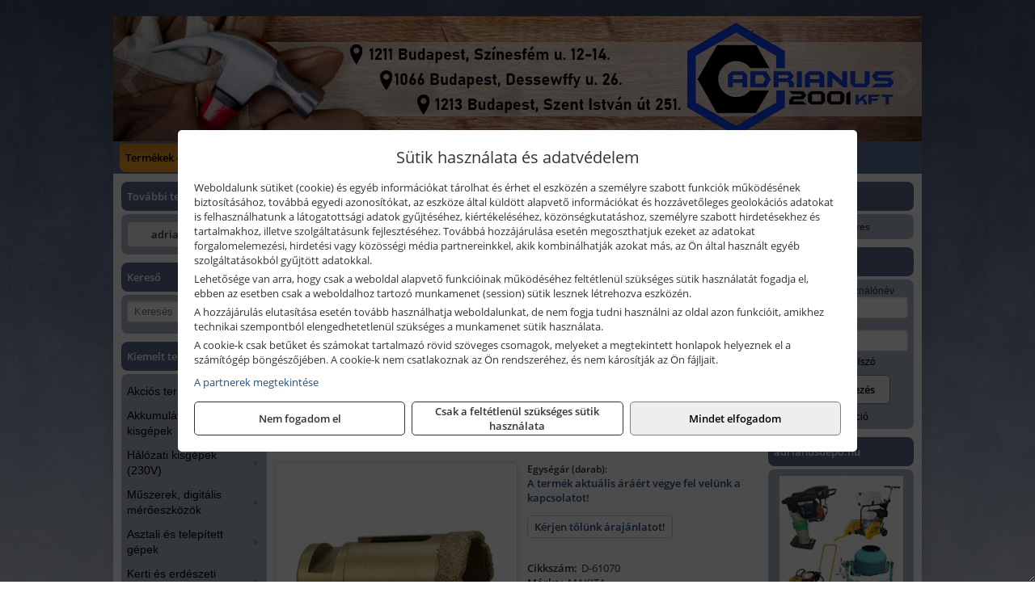

--- FILE ---
content_type: text/html; charset=UTF-8
request_url: https://adrianus.hu/termekek/makita-gyemantfuro-profi-m14-6-mm-p109896.html
body_size: 19651
content:
<!DOCTYPE html>
<html lang="hu">
<head><meta charset="utf-8">
<title>Makita Gyémántfúró PROFI M14 | Adrianus 2001 Kft.</title>
<meta name="description" content="Csavar és rögzítéstechnikai termékek, gépek, géptartozékok, szerszámok, munkavédelmi eszközök, segédanyagok, barkácsáruk széles választékával várjuk vásárlóinkat." />
<meta name="robots" content="all" />
<link href="https://adrianus.hu/termekek/makita-gyemantfuro-profi-m14-6-mm-p109896.html" rel="canonical">
<meta name="application-name" content="Adrianus 2001 Kft." />
<link rel="preload" href="https://adrianus.hu/images/fejlec/header2023.webp" as="image">
<link rel="dns-prefetch" href="https://www.googletagmanager.com">
<link rel="dns-prefetch" href="https://connect.facebook.net">
<link rel="dns-prefetch" href="https://fonts.gstatic.com">
<link rel="dns-prefetch" href="https://wimg.b-cdn.net">
<link rel="icon" type="image/png" href="https://adrianus.hu/images/favicon/favicon_16.png?v=1655805944" sizes="16x16" />
<link rel="apple-touch-icon-precomposed" sizes="57x57" href="https://adrianus.hu/images/favicon/favicon_57.png?v=1655805944" />
<link rel="apple-touch-icon-precomposed" sizes="60x60" href="https://adrianus.hu/images/favicon/favicon_60.png?v=1655805944" />
<link rel="apple-touch-icon-precomposed" sizes="72x72" href="https://adrianus.hu/images/favicon/favicon_72.png?v=1655805944" />
<link rel="apple-touch-icon-precomposed" sizes="76x76" href="https://adrianus.hu/images/favicon/favicon_76.png?v=1655805944" />
<link rel="apple-touch-icon-precomposed" sizes="114x114" href="https://adrianus.hu/images/favicon/favicon_114.png?v=1655805944" />
<link rel="apple-touch-icon-precomposed" sizes="120x120" href="https://adrianus.hu/images/favicon/favicon_120.png?v=1655805944" />
<link rel="apple-touch-icon-precomposed" sizes="144x144" href="https://adrianus.hu/images/favicon/favicon_144.png?v=1655805944" />
<link rel="apple-touch-icon-precomposed" sizes="152x152" href="https://adrianus.hu/images/favicon/favicon_152.png?v=1655805944" />
<link rel="icon" type="image/png" href="https://adrianus.hu/images/favicon/favicon_196.png?v=1655805944" sizes="196x196" />
<meta name="msapplication-TileImage" content="https://adrianus.hu/images/favicon/favicon_144.png?v=1655805944" />
<meta name="msapplication-square70x70logo" content="https://adrianus.hu/images/favicon/favicon_70.png?v=1655805944" />
<meta name="msapplication-square150x150logo" content="https://adrianus.hu/images/favicon/favicon_150.png?v=1655805944" />
<meta name="msapplication-square310x310logo" content="https://adrianus.hu/images/favicon/favicon_310.png?v=1655805944" />
<meta name="format-detection" content="telephone=no">
<meta property="fb:pages" content="198152933674157" />
<meta property="og:title" content="Makita Gyémántfúró PROFI M14" />
<meta property="og:description" content="Csavar és rögzítéstechnikai termékek, gépek, géptartozékok, szerszámok, munkavédelmi eszközök, segédanyagok, barkácsáruk széles választékával várjuk vásárlóinkat." />
<meta property="og:type" content="product" />
<meta property="og:image" content="https://wimg.b-cdn.net/7bd7f39ab0772662dd3540c313cfd90b/products/D-61064_3bb1177e-9606-4c0e-889a-0bc66acf4de3_600px_61597.jpg" />
<meta property="og:url" content="https://adrianus.hu/termekek/makita-gyemantfuro-profi-m14-6-mm-p109896.html" />
<meta property="og:locale" content="hu_HU" />
<link rel="search" type="application/opensearchdescription+xml" title="adrianus.hu" href="https://adrianus.hu/opensearch.xml" />
<link href="/css/style1_714934.css" rel="stylesheet" type="text/css">
<link href="/templates/weblap_minta_7_uj/style.php?v=714934" rel="stylesheet" type="text/css">
<script>var init=[]</script>
<script src="https://adrianus.hu/js/files/jquery.min.js?v=1666858510" defer></script>
<script src="https://adrianus.hu/js/files/jquery-ui-core.min.js?v=1666851044" defer></script>
<script src="https://adrianus.hu/js/files/jquery.ui.touch-punch.min.js?v=1660049938" defer></script>
<script src="https://adrianus.hu/js/files/jquery.visible.min.js?v=1660049938" defer></script>
<script src="https://adrianus.hu/js/files/slick.min.js?v=1666857304" defer></script>
<script src="https://adrianus.hu/js/files/jquery.mask.min.js?v=1660049938" defer></script>
<script src="https://adrianus.hu/js/files/lazysizes.min.js?v=1660049938" defer></script>
<script src="/js/script1_267959.js" data-url="https://adrianus.hu" data-mode="1" defer></script>
<script>
							// Create BP element on the window
							window["bp"] = window["bp"] || function () {
								(window["bp"].q = window["bp"].q || []).push(arguments);
							};
							window["bp"].l = 1 * new Date();

							// Insert a script tag on the top of the head to load bp.js
							scriptElement = document.createElement("script");
							firstScript = document.getElementsByTagName("script")[0];
							scriptElement.async = true;
							scriptElement.src = 'https://pixel.barion.com/bp.js';
							firstScript.parentNode.insertBefore(scriptElement, firstScript);
							window['barion_pixel_id'] = 'BP-yRee0jQTQP-75';

							// Send init event
							bp('init', 'addBarionPixelId', window['barion_pixel_id']);
						</script>

						<noscript>
							<img height="1" width="1" style="display:none" alt="Barion Pixel" src="https://pixel.barion.com/a.gif?ba_pixel_id=BP-yRee0jQTQP-75&ev=contentView&noscript=1">
						</noscript><script async src='https://www.googletagmanager.com/gtag/js?id=G-TKYXH9KHNT'></script>
<script>window.dataLayer = window.dataLayer || [];function gtag(){dataLayer.push(arguments);}gtag('js', new Date());
gtag('consent', 'default', { 'ad_storage': 'denied', 'ad_user_data': 'denied', 'ad_personalization': 'denied', 'analytics_storage': 'denied' });gtag('config', 'G-TKYXH9KHNT', {"anonymize_ip":true});
gtag('config', 'AW-862259089');
</script>
<script>sessionStorage.setItem('s', 'N3V6N3N2NmJ6anB0aGlaTHloTHd2Zz09');</script>
<style>
#imageBannerDouble_28_l .slide:nth-child(1) {
               animation: xfade_28_l 10s 5s infinite;
            }#imageBannerDouble_28_l .slide:nth-child(2) {
               animation: xfade_28_l 10s 0s infinite;
            }#imageBannerDouble_28_r .slide:nth-child(1) {
               animation: xfade_28_r 10s 5s infinite;
            }#imageBannerDouble_28_r .slide:nth-child(2) {
               animation: xfade_28_r 10s 0s infinite;
            }
@keyframes xfade_28_l {
   0%{
      opacity: 1;
      visibility: visible;
   }
   41% {
      opacity: 1;
      visibility: visible;
   }
   50% {
      opacity: 0;
      visibility: hidden;
   }
   91% {
      opacity: 0;
      visibility: hidden;
   }
   100% {
      opacity: 1;
      visibility: visible;
   }
}
@keyframes xfade_28_r {
   0%{
      opacity: 1;
      visibility: visible;
   }
   41% {
      opacity: 1;
      visibility: visible;
   }
   50% {
      opacity: 0;
      visibility: hidden;
   }
   91% {
      opacity: 0;
      visibility: hidden;
   }
   100% {
      opacity: 1;
      visibility: visible;
   }
}
</style>

<style>
#imageBanner_29 .slide:nth-child(1) {
         	   animation: xfade_29 15s 10s infinite;
         	}#imageBanner_29 .slide:nth-child(2) {
         	   animation: xfade_29 15s 5s infinite;
         	}#imageBanner_29 .slide:nth-child(3) {
         	   animation: xfade_29 15s 0s infinite;
         	}
@keyframes xfade_29 {
   0%{
      opacity: 1;
      visibility: visible;
   }
   27.33% {
      opacity: 1;
      visibility: visible;
   }
   33.33% {
      opacity: 0;
      visibility: hidden;
   }
   94% {
      opacity: 0;
      visibility: hidden;
   }
   100% {
      opacity: 1;
      visibility: visible;
   }
}
</style>

<style>
#imageBanner_35 .slide:nth-child(1) {
         	   animation: xfade_35 50s 40s infinite;
         	}#imageBanner_35 .slide:nth-child(2) {
         	   animation: xfade_35 50s 30s infinite;
         	}#imageBanner_35 .slide:nth-child(3) {
         	   animation: xfade_35 50s 20s infinite;
         	}#imageBanner_35 .slide:nth-child(4) {
         	   animation: xfade_35 50s 10s infinite;
         	}#imageBanner_35 .slide:nth-child(5) {
         	   animation: xfade_35 50s 0s infinite;
         	}
@keyframes xfade_35 {
   0%{
      opacity: 1;
      visibility: visible;
   }
   18.2% {
      opacity: 1;
      visibility: visible;
   }
   20% {
      opacity: 0;
      visibility: hidden;
   }
   98.2% {
      opacity: 0;
      visibility: hidden;
   }
   100% {
      opacity: 1;
      visibility: visible;
   }
}
</style>

</head>
<body>
<div id="fb-root"></div>
							<script>(function(d, s, id) {
							  var js, fjs = d.getElementsByTagName(s)[0];
							  if (d.getElementById(id)) return;
							  js = d.createElement(s); js.id = id;
							  js.src = "https://connect.facebook.net/hu_HU/sdk.js#xfbml=1&version=v2.6";
							  fjs.parentNode.insertBefore(js, fjs);
							}(document, 'script', 'facebook-jssdk'));</script>
	<div style="text-align:center">
		<div class="tmpl-sheet">
						<div class="tmpl-header">
				<div class='tmpl-module'><div class='tmpl-moduleBody'><div id="imageSlider_18" class="imageSlider" style="max-height:155px">
            <div class="slide">
            <a href="https://adrianus.hu/rolunk/kapcsolat.html" target="_self" >
                                    <img src="https://adrianus.hu/images/fejlec/header2023.webp" alt="Kép slider" />
                            </a>
        </div>
                    <div class="slide">
            <a href="https://adrianus.hu/kategoriak/2656,2672,2655,2645,2631?title=Fischer%20r%C3%B6gz%C3%ADt%C3%A9stechnikai%20term%C3%A9kek" target="_self" >
                                    <img data-lazy="https://adrianus.hu/images/fejlec/fischer_fejlec.webp" alt="Kép slider" />
                            </a>
        </div>
                    <div class="slide">
            <a href="https://adrianus.hu/kategoriak/151,152,1516,1533,1567?title=Makita%20g%C3%A9pek" target="_self" >
                                    <img data-lazy="https://adrianus.hu/images/fejlec/makita_fejlec.webp" alt="Kép slider" />
                            </a>
        </div>
                    <div class="slide">
            <a href="https://adrianus.hu/kulcsmasolas.html" target="_self" >
                                    <img data-lazy="https://adrianus.hu/images/fejlec/kulcsmasolas_fejlec.webp" alt="Kép slider" />
                            </a>
        </div>
                    <div class="slide">
            <a href="https://adrianus.hu" target="_self" >
                                    <img data-lazy="https://adrianus.hu/images/fejlec/adomanygyujtes_fejlec.webp" alt="Kép slider" />
                            </a>
        </div>
            </div>

<style>
#imageSlider_18 {
    min-height: 155px;
}

@media screen and (max-width: 900px) {
    #imageSlider_18 {
        min-height: calc(100vw * 155 / 1000);
    }
}
</style>

<script>
    init.push("setTimeout(function() { $('#imageSlider_18').slick({speed: 900, lazyLoad: 'progressive', easing: 'fade-in-out', autoplay: true, autoplaySpeed: 5000, pauseOnFocus: false, pauseOnHover: false, prevArrow: '<span class=\"slick_prev\">‹</span>', nextArrow: '<span class=\"slick_next\">›</span>' })}, 200)")
</script>
</div></div>
			</div>
			
						<div>
				<div class='tmpl-module tmpl-mobilemenu'><div class='tmpl-moduleBody'><ul class="tmpl-menu-horizontal "><li class="tmpl-menuitem active"><a class="active" href="https://adrianus.hu" target="_self">Termékek - Rendelés</a></li><li class="tmpl-menuitem "><a class="" href="https://adrianus.hu/feltetelek/vasarlasi-feltetelek.html" target="_self">Vásárlás</a></li><li class="tmpl-menuitem "><a class="" href="https://adrianus.hu/feltetelek/szallitasi-feltetelek.html" target="_self">Szállítás</a></li><li class="tmpl-menuitem "><a class="" href="https://adrianus.hu/rolunk/kapcsolat.html" target="_self">Kapcsolat</a></li><li class="tmpl-menuitem "><a class="" href="https://adrianus.hu/kulcsmasolas.html" target="_self">Kulcsmásolás</a></li><li class="tmpl-menuitem "><a class="" href="https://adrianus.hu/fotogaleria.html" target="_self">Fotógaléria</a></li></ul></div></div>
			</div>
			
			
						<div class="tmpl-sidebar tmpl-sidebar-left">
				<div class='tmpl-module tmpl-module-block tmpl-mobilemenu'><div class='tmpl-moduleHeader'>További termékeink</div><div class='tmpl-moduleBody'>	<a class="externalLink" href="http://adrianusdepo.hu/" target="_blank" rel="noopener">adrianusdepo.hu</a>
</div></div><div class='tmpl-module tmpl-module-block'><div class='tmpl-moduleHeader'>Kereső</div><div class='tmpl-moduleBody'>	<div class="pure-form pure-form-stacked">
	    <input class="searchFieldEs" type="text" placeholder="Keresés" autocomplete="off" aria-label="Keresés" value="">
	</div>
</div></div><div class='tmpl-module tmpl-module-block tmpl-mobilemenu'><div class='tmpl-moduleHeader'>Kiemelt termékcsoportok</div><div class='tmpl-moduleBody'>
<ul id="513638" class="sm sm-vertical sm-simple">
	<li><a href="https://adrianus.hu/termekek/akcios-termekek-cd0.html">Akciós termékek</a></li><li><a href="#">Akkumulátoros kisgépek</a><ul><li><a href="https://adrianus.hu/termekek/akkumul%C3%A1toros+csavarbehajt%C3%B3%2Cakkumul%C3%A1toros+f%C3%BAr%C3%B3-csavaroz%C3%B3%2Cakkumul%C3%A1toros+sarokf%C3%BAr%C3%B3-csavaroz%C3%B3?title=Akkumul%C3%A1toros+csavarbehajt%C3%B3k%2C+f%C3%BAr%C3%B3-csavaroz%C3%B3k&addTags&groupId=6">Akkumulátoros csavarbehajtók, fúró-csavarozók</a></li><li><a href="https://adrianus.hu/termekek/akkumul%C3%A1toros+%C3%BCtvef%C3%BAr%C3%B3-csavaroz%C3%B3?title=Akkumul%C3%A1toros+%C3%BCtvef%C3%BAr%C3%B3-csavaroz%C3%B3k&addTags&groupId=196">Akkumulátoros ütvefúró-csavarozók</a></li><li><a href="https://adrianus.hu/termekek/akkumul%C3%A1toros+%C3%BCtvecsavaroz%C3%B3?title=Akkumul%C3%A1toros+%C3%BCtvecsavaroz%C3%B3k&addTags&groupId=197">Akkumulátoros ütvecsavarozók</a></li><li><a href="https://adrianus.hu/termekek/akkumul%C3%A1toros+f%C3%BAr%C3%B3kalap%C3%A1cs%2Cakkumul%C3%A1toros+%C3%BCtvef%C3%BAr%C3%B3?title=Akkumul%C3%A1toros+f%C3%BAr%C3%B3kalap%C3%A1csok%2C+%C3%BCtvef%C3%BAr%C3%B3k+SDS+befog%C3%A1ssal&addTags&groupId=191">Akkumulátoros fúrókalapácsok, ütvefúrók SDS befogással</a></li><li><a href="https://adrianus.hu/termekek/akkumul%C3%A1toros+sarokcsiszol%C3%B3?title=Akkumul%C3%A1toros+sarokcsiszol%C3%B3k&addTags&groupId=7">Akkumulátoros sarokcsiszolók</a></li><li><a href="https://adrianus.hu/termekek/akkumul%C3%A1toros+szablyaf%C5%B1r%C3%A9sz?title=Akkumul%C3%A1toros+szablyaf%C5%B1r%C3%A9szek&addTags&groupId=8">Akkumulátoros szablyafűrészek</a></li><li><a href="https://adrianus.hu/termekek/akkus+szalagf%C5%B1r%C3%A9sz?title=Akkumul%C3%A1toros+szalagf%C5%B1r%C3%A9szek&addTags&groupId=94">Akkumulátoros szalagfűrészek</a></li><li><a href="https://adrianus.hu/termekek/akkumul%C3%A1toros+k%C3%B6rf%C5%B1r%C3%A9sz?title=Akkumul%C3%A1toros+k%C3%B6rf%C5%B1r%C3%A9szek&addTags&groupId=95">Akkumulátoros körfűrészek</a></li><li><a href="https://adrianus.hu/termekek/akkumul%C3%A1toros+dekop%C3%ADrf%C5%B1r%C3%A9sz?title=Akkumul%C3%A1toros+dekop%C3%ADrf%C5%B1r%C3%A9szek&addTags&groupId=193">Akkumulátoros dekopírfűrészek</a></li><li><a href="https://adrianus.hu/termekek/akkumul%C3%A1toros+gyalug%C3%A9p?title=Akkumul%C3%A1toros+gyalug%C3%A9pek&addTags&groupId=192">Akkumulátoros gyalugépek</a></li></ul></li><li><a href="#">Hálózati kisgépek (230V)</a><ul><li><a href="https://adrianus.hu/termekek/h%C3%A1l%C3%B3zati+sarokcsiszol%C3%B3?title=H%C3%A1l%C3%B3zati+sarokcsiszol%C3%B3k&addTags&groupId=3">Hálózati sarokcsiszolók</a></li><li><a href="#">Hálózati fúrógépek, ütvefúrók</a><ul><li><a href="https://adrianus.hu/termekek/h%C3%A1l%C3%B3zati+f%C3%BAr%C3%B3g%C3%A9p?title=H%C3%A1l%C3%B3zati+f%C3%BAr%C3%B3g%C3%A9pek&addTags&groupId=114">Hálózati fúrógépek</a></li><li><a href="https://adrianus.hu/termekek/h%C3%A1l%C3%B3zati+%C3%BCtvef%C3%BAr%C3%B3?title=H%C3%A1l%C3%B3zati+%C3%BCtvef%C3%BAr%C3%B3k&addTags&groupId=115">Hálózati ütvefúrók</a></li></ul></li><li><a href="https://adrianus.hu/termekek/h%C3%A1l%C3%B3zati+f%C3%BAr%C3%B3kalap%C3%A1cs%2Ch%C3%A1l%C3%B3zati+f%C3%BAr%C3%B3-v%C3%A9s%C5%91kalap%C3%A1cs%2Ch%C3%A1l%C3%B3zati+v%C3%A9s%C5%91g%C3%A9p%2Ch%C3%A1l%C3%B3zati+v%C3%A9s%C5%91kalap%C3%A1cs?title=H%C3%A1l%C3%B3zati+f%C3%BAr%C3%B3kalap%C3%A1csok%2C+f%C3%BAr%C3%B3-v%C3%A9s%C5%91kalap%C3%A1csok%2C+v%C3%A9s%C5%91g%C3%A9pek&addTags&groupId=116">Hálózati fúrókalapácsok, fúró-vésőkalapácsok, vésőgépek</a></li><li><a href="https://adrianus.hu/termekek/h%C3%A1l%C3%B3zati+egyenescsiszol%C3%B3?title=H%C3%A1l%C3%B3zati+egyenescsiszol%C3%B3k&addTags&groupId=117">Hálózati egyenescsiszolók</a></li><li><a href="https://adrianus.hu/termekek/h%C3%A1l%C3%B3zati+gyalug%C3%A9p?title=H%C3%A1l%C3%B3zati+gyalug%C3%A9pek&addTags&groupId=118">Hálózati gyalugépek</a></li><li><a href="https://adrianus.hu/termekek/h%C3%A1l%C3%B3zati+fels%C5%91mar%C3%B3?title=H%C3%A1l%C3%B3zati+fels%C5%91mar%C3%B3k&addTags&groupId=177">Hálózati felsőmarók</a></li><li><a href="https://adrianus.hu/termekek/h%C3%A1l%C3%B3zati+%C3%A9lmar%C3%B3?title=H%C3%A1l%C3%B3zati+%C3%A9lmar%C3%B3k&addTags&groupId=181">Hálózati élmarók</a></li><li><a href="https://adrianus.hu/termekek/h%C3%A1l%C3%B3zati+f%C3%A9mk%C3%B6rf%C5%B1r%C3%A9sz?title=H%C3%A1l%C3%B3zati+f%C3%A9mv%C3%A1g%C3%B3+k%C3%B6rf%C5%B1r%C3%A9szek&addTags&groupId=180">Hálózati fémvágó körfűrészek</a></li><li><a href="https://adrianus.hu/termekek/h%C3%A1l%C3%B3zati+k%C3%B6rf%C5%B1r%C3%A9sz?title=H%C3%A1l%C3%B3zati+k%C3%B6rf%C5%B1r%C3%A9szek&addTags&groupId=179">Hálózati körfűrészek</a></li><li><a href="https://adrianus.hu/termekek/h%C3%A1l%C3%B3zati+szablyaf%C5%B1r%C3%A9sz?title=Orf%C5%B1r%C3%A9szek%2C+szablyaf%C5%B1r%C3%A9szek&addTags&groupId=209">Orfűrészek, szablyafűrészek</a></li><li><a href="https://adrianus.hu/termekek/h%C3%A1l%C3%B3zati+dekop%C3%ADrf%C5%B1r%C3%A9sz?title=H%C3%A1l%C3%B3zati+sz%C3%BAr%C3%B3f%C5%B1r%C3%A9szek%2C+dekop%C3%ADrf%C5%B1r%C3%A9szek&addTags&groupId=210">Hálózati szúrófűrészek, dekopírfűrészek</a></li><li><a href="https://adrianus.hu/termekek/h%C3%A1l%C3%B3zati+k%C3%A9zi+szalagcsiszol%C3%B3?title=H%C3%A1l%C3%B3zati+szalagcsiszol%C3%B3k&addTags&groupId=208">Hálózati szalagcsiszolók</a></li><li><a href="https://adrianus.hu/termekek/h%C3%A1l%C3%B3zati+excentercsiszol%C3%B3?title=H%C3%A1l%C3%B3zati+excentercsiszol%C3%B3k&addTags&groupId=211">Hálózati excentercsiszolók</a></li><li><a href="https://adrianus.hu/termekek/h%C3%A1l%C3%B3zati+rezg%C5%91csiszol%C3%B3?title=H%C3%A1l%C3%B3zati+rezg%C5%91csiszol%C3%B3k&addTags&groupId=212">Hálózati rezgőcsiszolók</a></li><li><a href="https://adrianus.hu/termekek/h%C3%A1l%C3%B3zati+deltacsiszol%C3%B3?title=H%C3%A1l%C3%B3zati+deltacsiszol%C3%B3k&addTags&groupId=213">Hálózati deltacsiszolók</a></li></ul></li><li><a href="#">Műszerek, digitális mérőeszközök</a><ul><li><a href="https://adrianus.hu/termekek/l%C3%A9zeres+t%C3%A1vols%C3%A1gm%C3%A9r%C5%91?title=L%C3%A9zeres+t%C3%A1vols%C3%A1gm%C3%A9r%C5%91k&addTags&groupId=120">Lézeres távolságmérők</a></li><li><a href="https://adrianus.hu/termekek/l%C3%A9zeres+h%C5%91m%C3%A9r%C5%91%2Cinfra+h%C5%91m%C3%A9r%C5%91%2Cdigit%C3%A1lis+h%C5%91m%C3%A9r%C5%91%2Ch%C5%91m%C3%A9r%C5%91-szonda?title=H%C5%91m%C3%A9r%C5%91k&addTags&groupId=121">Hőmérők</a></li><li><a href="https://adrianus.hu/termekek/multim%C3%A9ter%2Cdigit%C3%A1lis+multim%C3%A9ter?title=Multim%C3%A9terek&addTags&groupId=122">Multiméterek</a></li><li><a href="https://adrianus.hu/termekek/akkumul%C3%A1tor+teszter?title=Akkumul%C3%A1tor+teszterek&addTags&groupId=123">Akkumulátor teszterek</a></li><li><a href="https://adrianus.hu/termekek/digit%C3%A1lis+v%C3%ADzm%C3%A9rt%C3%A9k%2Cdigit%C3%A1lis+sz%C3%B6gm%C3%A9r%C5%91?title=Digit%C3%A1lis+v%C3%ADzm%C3%A9rt%C3%A9kek%2C+sz%C3%B6gm%C3%A9r%C5%91k&addTags&groupId=147">Digitális vízmértékek, szögmérők</a></li><li><a href="https://adrianus.hu/termekek/digit%C3%A1lis+mikrom%C3%A9ter?title=Digit%C3%A1lis+mikrom%C3%A9terek&addTags&groupId=164">Digitális mikrométerek</a></li><li><a href="https://adrianus.hu/termekek/digit%C3%A1lis+tol%C3%B3m%C3%A9r%C5%91%2C%C3%B3r%C3%A1s+tol%C3%B3m%C3%A9r%C5%91%2Cdigit%C3%A1lis+m%C3%A9lys%C3%A9gm%C3%A9r%C5%91%2Cm%C3%A9r%C5%91%C3%B3r%C3%A1s+m%C3%A9lys%C3%A9gm%C3%A9r%C5%91?title=Digit%C3%A1lis+%C3%A9s+%C3%B3r%C3%A1s+tol%C3%B3m%C3%A9r%C5%91k%2C+m%C3%A9lys%C3%A9gm%C3%A9r%C5%91k&addTags&groupId=231">Digitális és órás tolómérők, mélységmérők</a></li><li><a href="https://adrianus.hu/termekek/optikai+szintez%C5%91?title=Optikai+szintez%C5%91k&addTags&groupId=233">Optikai szintezők</a></li><li><a href="https://adrianus.hu/termekek/l%C3%A9zeres+szintez%C5%91%2Cvonall%C3%A9zer%2Cforg%C3%B3l%C3%A9zer?title=L%C3%A9zeres+szintez%C5%91k&addTags&groupId=119">Lézeres szintezők</a></li><li><a href="https://adrianus.hu/termekek/falszkenner?title=Falszkennerek&addTags&groupId=228">Falszkennerek</a></li></ul></li><li><a href="#">Asztali és telepített gépek</a><ul><li><a href="https://adrianus.hu/termekek/asztali+k%C3%B6rf%C5%B1r%C3%A9sz?title=Asztali+k%C3%B6rf%C5%B1r%C3%A9szg%C3%A9pek&addTags&groupId=103">Asztali körfűrészgépek</a></li><li><a href="https://adrianus.hu/termekek/asztali+gyalu%2Cvastagol%C3%B3+gyalug%C3%A9p%2Casztali+gyalug%C3%A9p?title=Asztali+gyalug%C3%A9pek&addTags&groupId=104">Asztali gyalugépek</a></li><li><a href="https://adrianus.hu/termekek/asztali+lombf%C5%B1r%C3%A9sz?title=Asztali+lombf%C5%B1r%C3%A9szek&addTags&groupId=105">Asztali lombfűrészek</a></li><li><a href="#">Szalagfűrészek</a><ul><li><a href="https://adrianus.hu/termekek/asztali+f%C3%A9mipari+szalagf%C5%B1r%C3%A9sz?title=F%C3%A9mipari+szalagf%C5%B1r%C3%A9szek&addTags&groupId=107">Fémipari szalagfűrészek</a></li><li><a href="https://adrianus.hu/termekek/faipari+szalagf%C5%B1r%C3%A9sz?title=Faipari+szalagf%C5%B1r%C3%A9szek&addTags&groupId=108">Faipari szalagfűrészek</a></li></ul></li><li><a href="#">Esztergagépek</a><ul><li><a href="https://adrianus.hu/termekek/f%C3%A9meszterga?title=F%C3%A9meszterg%C3%A1k&addTags&groupId=110">Fémesztergák</a></li><li><a href="https://adrianus.hu/termekek/faeszterga%2Cfaeszterga+m%C3%A1sol%C3%B3egys%C3%A9ggel?title=Faeszterg%C3%A1k&addTags&groupId=111">Faesztergák</a></li></ul></li><li><a href="https://adrianus.hu/termekek/lemezhajl%C3%ADt%C3%B3+g%C3%A9p%2Clemezhenger%C3%ADt%C5%91+g%C3%A9p%2Ck%C3%B6rhajl%C3%ADt%C3%B3g%C3%A9p%2Clemezmegmunk%C3%A1l%C3%B3+g%C3%A9p?title=Lemezhajl%C3%ADt%C3%B3+%C3%A9s+lemezmegmunk%C3%A1l%C3%B3++g%C3%A9pek&addTags&groupId=200">Lemezhajlító és lemezmegmunkáló  gépek</a></li><li><a href="https://adrianus.hu/termekek/kett%C5%91s+k%C3%B6sz%C3%B6r%C5%B1?title=Kett%C5%91s+k%C3%B6sz%C3%B6r%C5%B1k&addTags&groupId=201">Kettős köszörűk</a></li><li><a href="https://adrianus.hu/termekek/kombin%C3%A1lt+csiszol%C3%B3g%C3%A9p%2Ckombi+k%C3%B6sz%C3%B6r%C5%B1%2Cnedves+%C3%A9s+sz%C3%A1raz+k%C3%B6sz%C3%B6r%C5%B1?title=Kombin%C3%A1lt+csiszol%C3%B3g%C3%A9pek%2C+kombi+k%C3%B6sz%C3%B6r%C5%B1k&addTags&groupId=202">Kombinált csiszológépek, kombi köszörűk</a></li><li><a href="https://adrianus.hu/termekek/asztali+f%C3%A9mk%C3%B6rf%C5%B1r%C3%A9szek?title=Asztali+f%C3%A9mk%C3%B6rf%C5%B1r%C3%A9szek&addTags&groupId=203">Asztali fémkörfűrészek</a></li><li><a href="https://adrianus.hu/termekek/g%C3%A9rv%C3%A1g%C3%B3?title=G%C3%A9rv%C3%A1g%C3%B3+g%C3%A9pek&addTags&groupId=232">Gérvágó gépek</a></li></ul></li><li><a href="#">Kerti és erdészeti gépek</a><ul><li><a href="https://adrianus.hu/termekek/s%C3%B6v%C3%A9nyv%C3%A1g%C3%B3?title=S%C3%B6v%C3%A9nyv%C3%A1g%C3%B3k&addTags&groupId=11">Sövényvágók</a></li><li><a href="https://adrianus.hu/termekek/f%C3%B6ldf%C3%BAr%C3%B3%2Ctalajf%C3%BAr%C3%B3?title=F%C3%B6ldf%C3%BAr%C3%B3k%2C+talajf%C3%BAr%C3%B3k&addTags&groupId=175">Földfúrók, talajfúrók</a></li><li><a href="https://adrianus.hu/termekek/f%C5%B1ny%C3%ADr%C3%B3?title=F%C5%B1ny%C3%ADr%C3%B3k&addTags&groupId=10">Fűnyírók</a></li><li><a href="https://adrianus.hu/termekek/gyepszell%C5%91ztet%C5%91?title=Gyepszell%C5%91ztet%C5%91k&addTags&groupId=220">Gyepszellőztetők</a></li><li><a href="https://adrianus.hu/termekek/f%C5%B1kasza%2Cf%C5%B1szeg%C3%A9lyny%C3%ADr%C3%B3?title=F%C5%B1kasz%C3%A1k%2C+f%C5%B1szeg%C3%A9lyny%C3%ADr%C3%B3k&addTags&groupId=206">Fűkaszák, fűszegélynyírók</a></li><li><a href="https://adrianus.hu/termekek/kap%C3%A1l%C3%B3g%C3%A9p?title=Kap%C3%A1l%C3%B3g%C3%A9pek&addTags&groupId=176">Kapálógépek</a></li><li><a href="https://adrianus.hu/termekek/l%C3%A1ncf%C5%B1r%C3%A9sz?title=L%C3%A1ncf%C5%B1r%C3%A9szek&addTags&groupId=199">Láncfűrészek</a></li><li><a href="https://adrianus.hu/termekek/benzinmotoros+permetez%C5%91%2Cakkumul%C3%A1toros+permetez%C5%91%2Cakkumul%C3%A1toros+k%C3%B6dpermetez%C5%91?title=Permetez%C5%91k&addTags&groupId=219">Permetezők</a></li><li><a href="https://adrianus.hu/termekek/%C3%A1gapr%C3%ADt%C3%B3?title=Apr%C3%ADt%C3%B3g%C3%A9pek%2C+%C3%A1gapr%C3%ADt%C3%B3k&addTags&groupId=221">Aprítógépek, ágaprítók</a></li><li><a href="https://adrianus.hu/termekek/lombf%C3%BAv%C3%B3%2Clombsz%C3%ADv%C3%B3?title=Lombf%C3%BAv%C3%B3k%2C+lombsz%C3%ADv%C3%B3k&addTags&groupId=241">Lombfúvók, lombszívók</a></li></ul></li><li><a href="#">Robbanómotoros gépek</a><ul><li><a href="https://adrianus.hu/termekek/%C3%A1ramfejleszt%C5%91?title=%C3%81ramfejleszt%C5%91k&addTags&groupId=48">Áramfejlesztők</a></li><li><a href="https://adrianus.hu/termekek/benzinmotoros+f%C5%B1ny%C3%ADr%C3%B3?title=Benzinmotoros+f%C5%B1ny%C3%ADr%C3%B3k&addTags&groupId=49">Benzinmotoros fűnyírók</a></li><li><a href="https://adrianus.hu/termekek/benzinmotoros+l%C3%A1ncf%C5%B1r%C3%A9sz?title=Benzinmotoros+l%C3%A1ncf%C5%B1r%C3%A9szek&addTags&groupId=50">Benzinmotoros láncfűrészek</a></li><li><a href="https://adrianus.hu/termekek/benzinmotoros+f%C5%B1kasza?title=Benzinmotoros+f%C5%B1kasz%C3%A1k&addTags&groupId=51">Benzinmotoros fűkaszák</a></li><li><a href="https://adrianus.hu/termekek/benzinmotoros+kap%C3%A1l%C3%B3g%C3%A9p?title=Kap%C3%A1l%C3%B3g%C3%A9pek&addTags&groupId=173">Kapálógépek</a></li><li><a href="https://adrianus.hu/termekek/benzinmotoros+f%C3%B6ldf%C3%BAr%C3%B3%2Cbenzinmotoros+talajf%C3%BAr%C3%B3?title=Benzinmotoros+f%C3%B6ldf%C3%BAr%C3%B3k%2C+talajf%C3%BAr%C3%B3k&addTags&groupId=174">Benzinmotoros földfúrók, talajfúrók</a></li><li><a href="https://adrianus.hu/termekek/lapvibr%C3%A1tor?title=Benzinmotoros+lapvibr%C3%A1torok&addTags&groupId=194">Benzinmotoros lapvibrátorok</a></li><li><a href="https://adrianus.hu/termekek/aljzatv%C3%A1g%C3%B3?title=Benzinmotoros+aljzatv%C3%A1g%C3%B3k%2C+aszfaltv%C3%A1g%C3%B3k&addTags&groupId=214">Benzinmotoros aljzatvágók, aszfaltvágók</a></li><li><a href="https://adrianus.hu/termekek/robban%C3%B3motoros+szivatty%C3%BA%2Cbenzinmotoros+szivatty%C3%BA?title=Robban%C3%B3motoros+szivatty%C3%BAk&addTags&groupId=216">Robbanómotoros szivattyúk</a></li><li><a href="https://adrianus.hu/termekek/benzinmotoros+permetez%C5%91?title=Robban%C3%B3motoros+permetez%C5%91k&addTags&groupId=217">Robbanómotoros permetezők</a></li></ul></li><li><a href="#">Pneumatikus gépek, kompresszorok, tartozékok</a><ul><li><a href="https://adrianus.hu/termekek/pneumatikus+sarokcsiszol%C3%B3?title=Pneumatikus+sarokcsiszol%C3%B3k&addTags&groupId=18">Pneumatikus sarokcsiszolók</a></li><li><a href="https://adrianus.hu/termekek/pneumatikus+egyenescsiszol%C3%B3?title=Pneumatikus+egyenescsiszol%C3%B3k&addTags&groupId=56">Pneumatikus egyenescsiszolók</a></li><li><a href="https://adrianus.hu/termekek/pneumatikus+csavarbehajt%C3%B3?title=Pneumatikus+csavarbehajt%C3%B3k&addTags&groupId=20">Pneumatikus csavarbehajtók</a></li><li><a href="https://adrianus.hu/termekek/pneumatikus+f%C3%BAr%C3%B3g%C3%A9p?title=Pneumatikus+f%C3%BAr%C3%B3g%C3%A9pek&addTags&groupId=17">Pneumatikus fúrógépek</a></li><li><a href="https://adrianus.hu/termekek/l%C3%A9gkulcs%2Cracsnis+l%C3%A9gkulcs?title=L%C3%A9gkulcsok&addTags&groupId=58">Légkulcsok</a></li><li><a href="https://adrianus.hu/termekek/pneumatikus+excentercsiszol%C3%B3?title=Pneumatikus+excentercsiszol%C3%B3k&addTags&groupId=59">Pneumatikus excentercsiszolók</a></li><li><a href="https://adrianus.hu/termekek/pneumatikus+rezg%C5%91csiszol%C3%B3?title=Pneumatikus+rezg%C5%91csiszol%C3%B3k&addTags&groupId=60">Pneumatikus rezgőcsiszolók</a></li><li><a href="#">Pneumatikus tűzőgépek, szegezők</a><ul><li><a href="https://adrianus.hu/termekek/pneumatikus+t%C5%B1z%C5%91g%C3%A9p?title=Pneumatikus+t%C5%B1z%C5%91g%C3%A9pek&addTags&groupId=80">Pneumatikus tűzőgépek</a></li><li><a href="https://adrianus.hu/termekek/pneumatikus+szegez%C5%91?title=Pneumatikus+szegez%C5%91k&addTags&groupId=81">Pneumatikus szegezők</a></li><li><a href="https://adrianus.hu/termekek/pneumatikus+szegez%C5%91+%C3%A9s+t%C5%B1z%C5%91g%C3%A9p?title=Pneumatikus+kombin%C3%A1lt+szegez%C5%91k+%C3%A9s+t%C5%B1z%C5%91g%C3%A9pek&addTags&groupId=82">Pneumatikus kombinált szegezők és tűzőgépek</a></li></ul></li><li><a href="https://adrianus.hu/termekek/pneumatikus+popszegecsh%C3%BAz%C3%B3?title=Pneumatikus+popszegecsh%C3%BAz%C3%B3k&addTags&groupId=67">Pneumatikus popszegecshúzók</a></li><li><a href="https://adrianus.hu/termekek/pneumatikus+fest%C3%A9ksz%C3%B3r%C3%B3+pisztoly?title=Pneumatikus+fest%C3%A9ksz%C3%B3r%C3%B3+pisztolyok&addTags&groupId=68">Pneumatikus festékszóró pisztolyok</a></li><li><a href="https://adrianus.hu/termekek/pneumatikus+kartuskinyom%C3%B3+pisztoly?title=Pneumatikus+kartuskinyom%C3%B3k&addTags&groupId=69">Pneumatikus kartuskinyomók</a></li><li><a href="https://adrianus.hu/termekek/pneumatikus+pol%C3%ADroz%C3%B3?title=Pneumatikus+pol%C3%ADroz%C3%B3k&addTags&groupId=70">Pneumatikus polírozók</a></li><li><a href="https://adrianus.hu/termekek/pneumatikus+fel%C3%BClettiszt%C3%ADt%C3%B3k?title=Pneumatikus+fel%C3%BClettiszt%C3%ADt%C3%B3k&addTags&groupId=71">Pneumatikus felülettisztítók</a></li><li><a href="#">Pneumatikus vésőgépek, légkalapácsok</a><ul><li><a href="https://adrianus.hu/termekek/pneumatikus+v%C3%A9s%C5%91g%C3%A9p?title=Pneumatikus+v%C3%A9s%C5%91g%C3%A9pek&addTags&groupId=77">Pneumatikus vésőgépek</a></li><li><a href="https://adrianus.hu/termekek/l%C3%A9gkalap%C3%A1cs%2Cl%C3%A9gkalap%C3%A1cs+k%C3%A9szlet?title=L%C3%A9gkalap%C3%A1csok&addTags&groupId=78">Légkalapácsok</a></li></ul></li><li><a href="https://adrianus.hu/termekek/gumiabroncs+f%C3%BAvat%C3%B3+pisztoly?title=Gumiabroncs+f%C3%BAvat%C3%B3+pisztolyok&addTags&groupId=66">Gumiabroncs fúvató pisztolyok</a></li><li><a href="https://adrianus.hu/termekek/lef%C3%BAvat%C3%B3+pisztoly%2Chossz%C3%BA+lef%C3%BAvat%C3%B3+pisztoly?title=Lef%C3%BAvat%C3%B3+pisztolyok&addTags&groupId=65">Lefúvató pisztolyok</a></li><li><a href="https://adrianus.hu/termekek/kompresszor?title=Kompresszorok&addTags&groupId=19">Kompresszorok</a></li><li><a href="#">Pneumatika tömlők, tartozékok, rendszerelemek</a><ul><li><a href="https://adrianus.hu/termekek/pneumatika+t%C3%B6ml%C5%91%2Cpneumatika+t%C3%B6ml%C5%91dob?title=Pneumatika+t%C3%B6ml%C5%91k%2C+szerelt+t%C3%B6ml%C5%91k&addTags&groupId=73">Pneumatika tömlők, szerelt tömlők</a></li><li><a href="https://adrianus.hu/termekek/leveg%C5%91el%C5%91k%C3%A9sz%C3%ADt%C5%91?title=Leveg%C5%91el%C5%91k%C3%A9sz%C3%ADt%C5%91k&addTags&groupId=74">Levegőelőkészítők</a></li><li><a href="https://adrianus.hu/termekek/nyom%C3%A1skapcsol%C3%B3?title=Nyom%C3%A1skapcsol%C3%B3k&addTags&groupId=75">Nyomáskapcsolók</a></li><li><a href="https://adrianus.hu/termekek/nyom%C3%A1sszab%C3%A1lyoz%C3%B3?title=Nyom%C3%A1sszab%C3%A1lyz%C3%B3k&addTags&groupId=92">Nyomásszabályzók</a></li><li><a href="https://adrianus.hu/termekek/manom%C3%A9ter?title=Manom%C3%A9terek&addTags&groupId=91">Manométerek</a></li><li><a href="https://adrianus.hu/termekek/v%C3%ADzlev%C3%A1laszt%C3%B3%2Csz%C5%B1r%C5%91-szab%C3%A1lyz%C3%B3?title=Sz%C5%B1r%C5%91szab%C3%A1lyz%C3%B3k%2C+v%C3%ADzlev%C3%A1laszt%C3%B3k&addTags&groupId=93">Szűrőszabályzók, vízleválasztók</a></li><li><a href="https://adrianus.hu/termekek/olajz%C3%B3?title=Olajoz%C3%B3k&addTags&groupId=96">Olajozók</a></li></ul></li></ul></li><li><a href="#">Építőipari gépek, berendezések</a><ul><li><a href="https://adrianus.hu/termekek/betonkever%C5%91?title=Betonkever%C5%91k&addTags&groupId=13">Betonkeverők</a></li><li><a href="https://adrianus.hu/termekek/lapvibr%C3%A1tor?title=Lapvibr%C3%A1torok&addTags&groupId=14">Lapvibrátorok</a></li><li><a href="https://adrianus.hu/termekek/d%C3%B6ng%C3%B6l%C5%91g%C3%A9p?title=D%C3%B6ng%C3%B6l%C5%91g%C3%A9pek&addTags&groupId=15">Döngölőgépek</a></li><li><a href="https://adrianus.hu/termekek/%C3%A1llv%C3%A1ny?title=Munka%C3%A1llv%C3%A1nyok&addTags&groupId=52">Munkaállványok</a></li><li><a href="https://adrianus.hu/termekek/betonvibr%C3%A1tor?title=Betonvibr%C3%A1torok&addTags&groupId=98">Betonvibrátorok</a></li><li><a href="https://adrianus.hu/termekek/f%C3%BAr%C3%B3kalap%C3%A1cs%2Cf%C3%BAr%C3%B3-v%C3%A9s%C5%91kalap%C3%A1cs?title=F%C3%BAr%C3%B3kalap%C3%A1csok%2C+kombikalap%C3%A1csok&addTags&groupId=243">Fúrókalapácsok, kombikalapácsok</a></li><li><a href="https://adrianus.hu/termekek/v%C3%A9s%C5%91g%C3%A9p%2Cv%C3%A9s%C5%91kalap%C3%A1cs?title=V%C3%A9s%C5%91g%C3%A9pek&addTags&groupId=99">Vésőgépek</a></li><li><a href="https://adrianus.hu/termekek/bont%C3%B3kalap%C3%A1cs?title=Bont%C3%B3kalap%C3%A1csok&addTags&groupId=100">Bontókalapácsok</a></li><li><a href="https://adrianus.hu/termekek/aljzatv%C3%A1g%C3%B3?title=Aljzatv%C3%A1g%C3%B3k%2C+aszfaltv%C3%A1g%C3%B3k&addTags&groupId=215">Aljzatvágók, aszfaltvágók</a></li><li><a href="https://adrianus.hu/termekek/mechanikus+csempev%C3%A1g%C3%B3%2Ccsempev%C3%A1g%C3%B3?title=Mechanikus+csempev%C3%A1g%C3%B3k&addTags&groupId=204">Mechanikus csempevágók</a></li><li><a href="https://adrianus.hu/termekek/csempev%C3%A1g%C3%B3+g%C3%A9p?title=Csempev%C3%A1g%C3%B3+g%C3%A9pek&addTags&groupId=205">Csempevágó gépek</a></li><li><a href="https://adrianus.hu/termekek/f%C3%A9nytorony%2C%C3%A1llv%C3%A1nyos+l%C3%A1mpa%2Ct%C3%A9rmegvil%C3%A1g%C3%ADt%C3%B3+l%C3%A1mpa?title=F%C3%A9nytornyok%2C+t%C3%A9rmegvil%C3%A1g%C3%ADt%C3%B3k&addTags&groupId=227">Fénytornyok, térmegvilágítók</a></li></ul></li><li><a href="#">Mechanikus mérőeszközök</a><ul><li><a href="https://adrianus.hu/termekek/m%C3%A9r%C5%91szalag?title=M%C3%A9r%C5%91szalagok&addTags&groupId=163">Mérőszalagok</a></li><li><a href="https://adrianus.hu/termekek/tol%C3%B3m%C3%A9r%C5%91?title=Tol%C3%B3m%C3%A9r%C5%91k&addTags&groupId=159">Tolómérők</a></li><li><a href="https://adrianus.hu/termekek/mikrom%C3%A9ter?title=Mikrom%C3%A9terek&addTags&groupId=160">Mikrométerek</a></li><li><a href="https://adrianus.hu/termekek/m%C3%A9lys%C3%A9gm%C3%A9r%C5%91?title=M%C3%A9lys%C3%A9gm%C3%A9r%C5%91k&addTags&groupId=161">Mélységmérők</a></li><li><a href="https://adrianus.hu/termekek/magass%C3%A1gm%C3%A9r%C5%91?title=Magass%C3%A1gm%C3%A9r%C5%91k&addTags&groupId=162">Magasságmérők</a></li><li><a href="https://adrianus.hu/termekek/m%C3%A9r%C5%91ker%C3%A9k?title=M%C3%A9r%C5%91kerekek&addTags&groupId=229">Mérőkerekek</a></li><li><a href="https://adrianus.hu/termekek/vonalz%C3%B3%2Csz%C3%B6gm%C3%A1sol%C3%B3%2Cder%C3%A9ksz%C3%B6g?title=Vonalz%C3%B3k%2C+der%C3%A9ksz%C3%B6gek%2C+sz%C3%B6gm%C3%A1sol%C3%B3k&addTags&groupId=230">Vonalzók, derékszögek, szögmásolók</a></li><li><a href="https://adrianus.hu/kereses?keyword=nagy%C3%ADt%C3%B3&searchBox&title=Nagy%C3%ADt%C3%B3k&addTags&groupId=234">Nagyítók</a></li><li><a href="https://adrianus.hu/kereses?keyword=k%C3%B6rz%C5%91&searchBox&title=K%C3%B6rz%C5%91k&addTags&groupId=235">Körzők</a></li></ul></li><li><a href="#">Iroda, munkahely, műhelyberendezés</a><ul><li><a href="https://adrianus.hu/termekek/sepr%C5%91g%C3%A9p?title=Sepr%C5%91g%C3%A9pek&addTags&groupId=137">Seprőgépek</a></li><li><a href="#">Porszívók, takarító eszközök</a><ul><li><a href="https://adrianus.hu/termekek/porsz%C3%ADv%C3%B3%2Cipari+por-folyad%C3%A9ksz%C3%ADv%C3%B3%2Cipari+sz%C3%A1raz-nedves+porsz%C3%ADv%C3%B3%2C%C3%A9p%C3%ADt%C5%91ipari+porsz%C3%ADv%C3%B3?title=Porsz%C3%ADv%C3%B3k%2C+ipari+porsz%C3%ADv%C3%B3k%2C+sz%C3%A1raz-nedves+porsz%C3%ADv%C3%B3k&addTags&groupId=167">Porszívók, ipari porszívók, száraz-nedves porszívók</a></li><li><a href="https://adrianus.hu/termekek/k%C3%A1rpittiszt%C3%ADt%C3%B3?title=K%C3%A1rpittiszt%C3%ADt%C3%B3k&addTags&groupId=142">Kárpittisztítók</a></li><li><a href="https://adrianus.hu/termekek/portalan%C3%ADt%C3%B3%2Ct%C3%B6rl%C5%91kend%C5%91%2Cport%C3%B6rl%C5%91+kend%C5%91?title=Portalan%C3%ADt%C3%B3+eszk%C3%B6z%C3%B6k%2C+t%C3%B6rl%C5%91kend%C5%91k&addTags&groupId=141">Portalanító eszközök, törlőkendők</a></li><li><a href="https://adrianus.hu/termekek/ablakleh%C3%BAz%C3%B3%2Cablakvizez%C5%91+huzat%2Cablakvizez%C5%91+tart%C3%B3%2Cablaktiszt%C3%ADt%C3%B3+kend%C5%91%2Cablaktiszt%C3%ADt%C3%B3+l%C3%A9tra%2Cablaktiszt%C3%ADt%C3%B3+v%C3%B6d%C3%B6r%2Ckomplett+ablakvizez%C5%91-leh%C3%BAz%C3%B3%2Cszilikon+bet%C3%A9t+ablakleh%C3%BAz%C3%B3hoz%2Ckomplett+ablakvizez%C5%91?title=Ablaktiszt%C3%ADt%C3%B3+eszk%C3%B6z%C3%B6k&addTags&groupId=165">Ablaktisztító eszközök</a></li></ul></li><li><a href="https://adrianus.hu/termekek/powerbank?title=Powerbankok&addTags&groupId=136">Powerbankok</a></li><li><a href="https://adrianus.hu/termekek/munkaasztal%2Csatupad?title=Munkaasztalok%2C+satupadok&addTags&groupId=143">Munkaasztalok, satupadok</a></li><li><a href="https://adrianus.hu/termekek/szerel%C5%91kocsi%2Cszersz%C3%A1mos+kocsi%2Cmoln%C3%A1rkocsi%2Cplat%C3%B3s+k%C3%A9zikocsi?title=Szerel%C5%91kocsik%2C+szersz%C3%A1mos+kocsik%2C+moln%C3%A1rkocsik%2C+k%C3%A9zikocsik&addTags&groupId=144">Szerelőkocsik, szerszámos kocsik, molnárkocsik, kézikocsik</a></li><li><a href="https://adrianus.hu/termekek/fell%C3%A9p%C5%91%2Cgur%C3%ADthat%C3%B3+fell%C3%A9p%C5%91%2Cgur%C3%ADthat%C3%B3+dobog%C3%B3?title=Fell%C3%A9p%C5%91k%2C+dobog%C3%B3k&addTags&groupId=145">Fellépők, dobogók</a></li><li><a href="https://adrianus.hu/termekek/led+l%C3%A1mpa%2Cled+f%C3%A9nyvet%C5%91%2Cled+csarnokvil%C3%A1g%C3%ADt%C3%B3+l%C3%A1mpatest%2Cspot+l%C3%A1mpa%2Cled+falmos%C3%B3+l%C3%A1mpatest%2C%C3%A1llv%C3%A1nyos+l%C3%A1mpa?title=L%C3%A1mpatestek%2C+megvil%C3%A1g%C3%ADt%C3%A1s&addTags&groupId=183">Lámpatestek, megvilágítás</a></li></ul></li><li><a href="#">Kert és udvar</a><ul><li><a href="#">Kerti kéziszerszámok, munkaeszközök</a><ul><li><a href="https://adrianus.hu/termekek/metsz%C5%91oll%C3%B3?title=Metsz%C5%91oll%C3%B3k&addTags&groupId=23">Metszőollók</a></li><li><a href="https://adrianus.hu/termekek/balta%2Cfejsze?title=Balt%C3%A1k%2C+fejsz%C3%A9k&addTags&groupId=24">Balták, fejszék</a></li><li><a href="https://adrianus.hu/termekek/s%C3%B6v%C3%A9nyv%C3%A1g%C3%B3+oll%C3%B3?title=S%C3%B6v%C3%A9nyv%C3%A1g%C3%B3+oll%C3%B3k&addTags&groupId=25">Sövényvágó ollók</a></li><li><a href="https://adrianus.hu/termekek/gereblye?title=Gerebly%C3%A9k&addTags&groupId=26">Gereblyék</a></li><li><a href="https://adrianus.hu/termekek/%C3%A1s%C3%B3%2C%C3%A1s%C3%B3lap%C3%A1t?title=%C3%81s%C3%B3k&addTags&groupId=169">Ásók</a></li><li><a href="https://adrianus.hu/termekek/lap%C3%A1t%2C%C3%A1s%C3%B3lap%C3%A1t%2Cgereblye-lap%C3%A1t?title=Lap%C3%A1tok&addTags&groupId=207">Lapátok</a></li><li><a href="https://adrianus.hu/termekek/permetez%C5%91%2Ch%C3%A1ti+permetez%C5%91?title=Permetez%C5%91k&addTags&groupId=170">Permetezők</a></li></ul></li><li><a href="#">Létrák</a><ul><li><a href="https://adrianus.hu/termekek/h%C3%A1romr%C3%A9szes+l%C3%A9tra?title=H%C3%A1romr%C3%A9szes+l%C3%A9tr%C3%A1k&addTags&groupId=35">Háromrészes létrák</a></li><li><a href="https://adrianus.hu/termekek/csukl%C3%B3s+l%C3%A9tra?title=Csukl%C3%B3s+l%C3%A9tr%C3%A1k&addTags&groupId=37">Csuklós létrák</a></li><li><a href="https://adrianus.hu/termekek/h%C3%BAz%C3%B3k%C3%B6teles+l%C3%A9tra?title=H%C3%BAz%C3%B3k%C3%B6teles+l%C3%A9tr%C3%A1k&addTags&groupId=236">Húzóköteles létrák</a></li><li><a href="https://adrianus.hu/termekek/tol%C3%B3l%C3%A9tra?title=Tol%C3%B3l%C3%A9tr%C3%A1k&addTags&groupId=237">Tolólétrák</a></li><li><a href="https://adrianus.hu/termekek/k%C3%A9tr%C3%A9szes+l%C3%A9tra?title=K%C3%A9tr%C3%A9szes+t%C3%B6bbc%C3%A9l%C3%BA+l%C3%A9tr%C3%A1k&addTags&groupId=238">Kétrészes többcélú létrák</a></li><li><a href="https://adrianus.hu/termekek/t%C3%A1maszt%C3%B3l%C3%A9tra?title=T%C3%A1maszt%C3%B3l%C3%A9tr%C3%A1k&addTags&groupId=239">Támasztólétrák</a></li><li><a href="https://adrianus.hu/termekek/k%C3%A9t+oldalon+j%C3%A1rhat%C3%B3+%C3%A1ll%C3%B3l%C3%A9tra?title=K%C3%A9t+oldalon+j%C3%A1rhat%C3%B3+l%C3%A9tr%C3%A1k&addTags&groupId=240">Két oldalon járható létrák</a></li></ul></li><li><a href="#">Szivattyúk, házi vízművek</a><ul><li><a href="https://adrianus.hu/termekek/%C3%B6nt%C3%B6z%C5%91szivatty%C3%BA%2Ckerti+szivatty%C3%BA?title=%C3%96nt%C3%B6z%C5%91szivatty%C3%BAk%2C+kerti+szivatty%C3%BAk&addTags&groupId=29">Öntözőszivattyúk, kerti szivattyúk</a></li><li><a href="https://adrianus.hu/termekek/b%C3%BAv%C3%A1rszivatty%C3%BA%2Cmer%C3%BCl%C5%91szivatty%C3%BA%2Cm%C3%A9lyk%C3%BAt+szivatty%C3%BA?title=B%C3%BAv%C3%A1rszivatty%C3%BAk&addTags&groupId=36">Búvárszivattyúk, merülőszivattyúk, mélykúti szivattyúk</a></li><li><a href="https://adrianus.hu/termekek/h%C3%A1zi+v%C3%ADzm%C5%B1%2Ch%C3%A1zi+v%C3%ADzell%C3%A1t%C3%B3+automata?title=H%C3%A1zi+v%C3%ADzm%C5%B1vek&addTags&groupId=28">Házi vízművek</a></li></ul></li><li><a href="https://adrianus.hu/termekek/locsol%C3%A1stechnika%2Cfali+t%C3%B6ml%C5%91dob%2Clocsol%C3%B3t%C3%B6ml%C5%91?title=Locsol%C3%B3eszk%C3%B6z%C3%B6k%2C+t%C3%B6ml%C5%91k%2C+t%C3%B6ml%C5%91dobok&addTags&groupId=53">Locsolóeszközök, tömlők, tömlődobok</a></li><li><a href="https://adrianus.hu/termekek/%C3%B6nt%C3%B6z%C5%91rendszer?title=%C3%96nt%C3%B6z%C5%91rendszer+tartoz%C3%A9kok%2C+eszk%C3%B6z%C3%B6k&addTags&groupId=54">Öntözőrendszer tartozékok, eszközök</a></li><li><a href="#">Kerti gépek</a><ul><li><a href="https://adrianus.hu/termekek/f%C5%B1ny%C3%ADr%C3%B3?title=F%C5%B1ny%C3%ADr%C3%B3+g%C3%A9pek&addTags&groupId=84">Fűnyíró gépek</a></li><li><a href="https://adrianus.hu/termekek/s%C3%B6v%C3%A9nyv%C3%A1g%C3%B3?title=S%C3%B6v%C3%A9nyv%C3%A1g%C3%B3k&addTags&groupId=85">Sövényvágók</a></li><li><a href="https://adrianus.hu/termekek/f%C5%B1kasza?title=F%C5%B1kasz%C3%A1k&addTags&groupId=86">Fűkaszák</a></li><li><a href="https://adrianus.hu/termekek/f%C5%B1szeg%C3%A9lyny%C3%ADr%C3%B3?title=F%C5%B1szeg%C3%A9lyny%C3%ADr%C3%B3k&addTags&groupId=87">Fűszegélynyírók</a></li><li><a href="https://adrianus.hu/termekek/gyepszell%C5%91ztet%C5%91?title=Gyepszell%C5%91ztet%C5%91k&addTags&groupId=90">Gyepszellőztetők</a></li><li><a href="https://adrianus.hu/termekek/l%C3%A1ncf%C5%B1r%C3%A9sz?title=L%C3%A1ncf%C5%B1r%C3%A9szek&addTags&groupId=88">Láncfűrészek</a></li><li><a href="https://adrianus.hu/termekek/%C3%A1gapr%C3%ADt%C3%B3?title=%C3%81gapr%C3%ADt%C3%B3k&addTags&groupId=89">Ágaprítók</a></li><li><a href="https://adrianus.hu/termekek/akkumul%C3%A1toros+permetez%C5%91?title=Permetez%C5%91g%C3%A9pek&addTags&groupId=171">Permetezőgépek</a></li><li><a href="https://adrianus.hu/termekek/kap%C3%A1l%C3%B3g%C3%A9p?title=Kap%C3%A1l%C3%B3g%C3%A9pek&addTags&groupId=172">Kapálógépek</a></li><li><a href="https://adrianus.hu/termekek/talajf%C3%BAr%C3%B3%2Ctalajf%C3%BAr%C3%B3+sz%C3%A1r?title=Talajf%C3%BAr%C3%B3k%2C+f%C3%B6ldf%C3%BAr%C3%B3k&addTags&groupId=218">Talajfúrók, földfúrók</a></li><li><a href="https://adrianus.hu/termekek/lombf%C3%BAv%C3%B3%2Clombsz%C3%ADv%C3%B3?title=Lombf%C3%BAv%C3%B3k%2C+lombsz%C3%ADv%C3%B3k&addTags&groupId=242">Lombfúvók, lombszívók</a></li></ul></li><li><a href="https://adrianus.hu/termekek/arcv%C3%A9d%C5%91%2Cl%C3%A1t%C3%B3mez%C5%91+tart%C3%B3%2Ccsere+l%C3%A1t%C3%B3mez%C5%91%2Carc-+%C3%A9s+hall%C3%A1sv%C3%A9d%C5%91?title=L%C3%A1t%C3%B3mez%C5%91k%2C+arcv%C3%A9d%C5%91k&addTags&groupId=168">Látómezők, arcvédők</a></li><li><a href="https://adrianus.hu/termekek/kerti+keszty%C5%B1%2Ct%C3%A9li+v%C3%A1g%C3%A1sbiztos+v%C3%A9d%C5%91keszty%C5%B1%2Cv%C3%A1g%C3%A1sbiztos+v%C3%A9d%C5%91keszty%C5%B1?title=Kerti%2C+mez%C5%91gazdas%C3%A1gi+%C3%A9s+v%C3%A1g%C3%A1sbiztos+keszty%C5%B1k&addTags&groupId=195">Kerti, mezőgazdasági és vágásbiztos kesztyűk</a></li></ul></li><li><a href="#">Otthon, háztartás</a><ul><li><a href="#">Takarító eszközök</a><ul><li><a href="https://adrianus.hu/termekek/ablakleh%C3%BAz%C3%B3%2Cablakvizez%C5%91+huzat%2Cablaktiszt%C3%ADt%C3%B3+kend%C5%91%2Cablaktiszt%C3%ADt%C3%B3+v%C3%B6d%C3%B6r%2Cablaktiszt%C3%ADt%C3%B3+l%C3%A9tra%2Ckomplett+ablakvizez%C5%91%2Ckomplett+ablakvizez%C5%91-leh%C3%BAz%C3%B3%2Cszilikon+bet%C3%A9t+ablakleh%C3%BAz%C3%B3hoz?title=Ablaktiszt%C3%ADt%C3%B3+eszk%C3%B6z%C3%B6k&addTags&groupId=166">Ablaktisztító eszközök</a></li></ul></li><li><a href="#">Konyhai eszközök</a><ul><li><a href="https://adrianus.hu/termekek/konyhai+k%C3%A9s?title=Konyhai+k%C3%A9sek&addTags&groupId=185">Konyhai kések</a></li><li><a href="https://adrianus.hu/termekek/konyhai+oll%C3%B3?title=Konyhai+oll%C3%B3k&addTags&groupId=186">Konyhai ollók</a></li></ul></li><li><a href="https://adrianus.hu/termekek/els%C5%91seg%C3%A9ly+k%C3%A9szlet?title=Els%C5%91seg%C3%A9ly+k%C3%A9szletek&addTags&groupId=187">Elsősegély készletek</a></li><li><a href="https://adrianus.hu/termekek/akkumul%C3%A1tor+t%C3%B6lt%C5%91?title=Akkumul%C3%A1tor+t%C3%B6lt%C5%91k&addTags&groupId=190">Akkumulátor töltők</a></li><li><a href="https://adrianus.hu/termekek/h%C3%A1zi+v%C3%ADzm%C5%B1%2Ch%C3%A1zi+v%C3%ADzell%C3%A1t%C3%B3+automata?title=H%C3%A1zi+v%C3%ADzm%C5%B1vek&addTags&groupId=222">Házi vízművek</a></li><li><a href="https://adrianus.hu/termekek/%C3%A1llv%C3%A1nyos+l%C3%A1mpa%2Ct%C3%A9rmegvil%C3%A1g%C3%ADt%C3%B3+l%C3%A1mpa?title=%C3%81llv%C3%A1nyos+l%C3%A1mp%C3%A1k%2C+t%C3%A9rmegvil%C3%A1g%C3%ADt%C3%B3+l%C3%A1mp%C3%A1k&addTags&groupId=226">Állványos lámpák, térmegvilágító lámpák</a></li></ul></li><li><a href="#">Hobbi, szabadidő, utazás</a><ul><li><a href="#">Lámpák, fejlámpák, kempinglámpák, speciális lámpák</a><ul><li><a href="https://adrianus.hu/termekek/fejl%C3%A1mpa%2Cled+fejl%C3%A1mpa?title=Fejl%C3%A1mp%C3%A1k&addTags&groupId=154">Fejlámpák</a></li><li><a href="https://adrianus.hu/termekek/zsebl%C3%A1mpa%2Cled+zsebl%C3%A1mpa?title=Zsebl%C3%A1mp%C3%A1k&addTags&groupId=156">Zseblámpák</a></li><li><a href="https://adrianus.hu/termekek/led+munkal%C3%A1mpa%2Cipari+led+l%C3%A1mpa?title=Munkal%C3%A1mp%C3%A1k%2C+ipari+l%C3%A1mp%C3%A1k&addTags&groupId=157">Munkalámpák, ipari lámpák</a></li><li><a href="https://adrianus.hu/termekek/akkumul%C3%A1toros+l%C3%A1mpa?title=Akkumul%C3%A1toros+l%C3%A1mp%C3%A1k&addTags&groupId=223">Akkumulátoros lámpák</a></li></ul></li><li><a href="https://adrianus.hu/termekek/usb+t%C3%B6lt%C5%91%2Cusb+adapter%2Cpowerbank%2Cusb+%C3%A1talak%C3%ADt%C3%B3?title=USB+t%C3%B6lt%C5%91k%2C+adapterek%2C+powerbankok&addTags&groupId=151">USB töltők, adapterek, powerbankok</a></li><li><a href="https://adrianus.hu/termekek/akkumul%C3%A1toros+r%C3%A1di%C3%B3?title=Akkumul%C3%A1toros+r%C3%A1di%C3%B3k&addTags&groupId=224">Akkumulátoros rádiók</a></li><li><a href="https://adrianus.hu/termekek/multiszersz%C3%A1m%2Ckark%C3%B6t%C5%91+multiszersz%C3%A1m?title=Multiszersz%C3%A1mok&addTags&groupId=148">Multiszerszámok</a></li><li><a href="https://adrianus.hu/termekek/balta%2Cfejsze%2C%C3%A1csfejsze%2Ckemping+fejsze%2Cerdei+fejsze%2Chas%C3%ADt%C3%B3fejsze%2Cfav%C3%A1g%C3%B3+balta?title=Fejsz%C3%A9k%2C+balt%C3%A1k&addTags&groupId=152">Fejszék, balták</a></li><li><a href="https://adrianus.hu/termekek/utaz%C3%B3t%C3%A1ska?title=Utaz%C3%B3t%C3%A1sk%C3%A1k&addTags&groupId=188">Utazótáskák</a></li><li><a href="https://adrianus.hu/termekek/t%C3%BAracip%C5%91%2Ct%C3%BArabakancs?title=T%C3%BAracip%C5%91k%2C+t%C3%BArabakancsok&addTags&groupId=189">Túracipők, túrabakancsok</a></li><li><a href="https://adrianus.hu/termekek/%C3%A1llv%C3%A1nyos+l%C3%A1mpa%2Ct%C3%A9rmegvil%C3%A1g%C3%ADt%C3%B3+l%C3%A1mpa?title=%C3%81llv%C3%A1nyos+l%C3%A1mp%C3%A1k&addTags&groupId=225">Állványos lámpák</a></li></ul></li><li><a href="#">Festés, dekoráció</a><ul><li><a href="https://adrianus.hu/termekek/ecsetkefe%2Cecsetk%C3%A9szlet%2Ck%C3%B6recset%2Claposecset?title=Ecsetek&addTags&groupId=125">Ecsetek</a></li><li><a href="https://adrianus.hu/termekek/fest%C5%91henger?title=Fest%C5%91hengerek&addTags&groupId=126">Festőhengerek</a></li><li><a href="https://adrianus.hu/termekek/fest%C3%A9kleh%C3%BAz%C3%B3+t%C3%A1lca?title=Fest%C3%A9kleh%C3%BAz%C3%B3+t%C3%A1lc%C3%A1k&addTags&groupId=129">Festéklehúzó tálcák</a></li><li><a href="https://adrianus.hu/termekek/fest%C3%A9kesv%C3%B6d%C3%B6r%2Cfest%C3%A9kes+v%C3%B6d%C3%B6r+fed%C3%A9l?title=Fest%C3%A9kesv%C3%B6dr%C3%B6k&addTags&groupId=128">Festékesvödrök</a></li><li><a href="https://adrianus.hu/termekek/fest%C3%A9kkapar%C3%B3?title=Fest%C3%A9kkapar%C3%B3k&addTags&groupId=130">Festékkaparók</a></li><li><a href="https://adrianus.hu/termekek/fest%C3%A9ksz%C3%B3r%C3%B3+pisztoly?title=Fest%C3%A9ksz%C3%B3r%C3%B3+pisztolyok&addTags&groupId=131">Festékszóró pisztolyok</a></li><li><a href="https://adrianus.hu/termekek/fest%C3%A9k+spray?title=Fest%C3%A9k+sprayk&addTags&groupId=132">Festék sprayk</a></li><li><a href="https://adrianus.hu/termekek/fest%C5%91+kab%C3%A1t%2Cfest%C5%91+nadr%C3%A1g?title=Fest%C5%91+munkaruh%C3%A1zat&addTags&groupId=134">Festő munkaruházat</a></li><li><a href="https://adrianus.hu/termekek/fa+l%C3%A9tra%2Cfa+%C3%A1ll%C3%B3l%C3%A9tra?title=Fa+l%C3%A9tr%C3%A1k&addTags&groupId=146">Fa létrák</a></li></ul></li><li><a href="#">Rögzítéstechnika, csavarok</a><ul><li><a href="#">Anyák</a><ul><li><a href="https://adrianus.hu/kereses?keyword=sz%C3%A1rnyasanya&searchBox&title=Sz%C3%A1rnyasany%C3%A1k&addTags&groupId=246">Szárnyasanyák</a></li><li><a href="https://adrianus.hu/kereses?keyword=&categories=1092&title=%C3%96nz%C3%A1r%C3%B3+any%C3%A1k&addTags&groupId=248">Önzáró anyák</a></li></ul></li><li><a href="https://adrianus.hu/kategoriak/1054,1057,1083,1056,1065,1073,1074,1075,1076,1077,1078,1079,1080,1081,1082,101052,10193?title=Al%C3%A1t%C3%A9tek&groupId=247">Alátétek</a></li></ul></li></ul>

<script>
init.push("$('#513638').smartmenus({ hideTimeout: 3000, noMouseOver: true, subMenusMinWidth: '170px'	});");
</script></div></div><div class='tmpl-module tmpl-module-block'><div class='tmpl-moduleHeader'>Termékajánló</div><div class='tmpl-moduleBody'><script>init.push("loadRandomProduct('randomProduct_40', 0)")</script>

<div class="randomProduct" id="randomProduct_40">
    <div class="randomProductLoadingName"></div>
    <div class="randomProductLoadingImage"></div>

                        <div class="randomProductLoadingPrice"></div>
                            <div class="randomProductLoadingPrice"></div>
            </div></div></div><div class='tmpl-module tmpl-module-block tmpl-mobilemenu'><div class='tmpl-moduleHeader'>Termék kategóriák</div><div class='tmpl-moduleBody'><div class="tmpl-categories"><div><a href="https://adrianus.hu/termekek/akcios-termekek-cd0.html">Akciós termékek</a></div><div><a href="https://adrianus.hu/termekek/rogzitestechnika-c101296.html">Rögzítéstechnika</a></div><div><a href="https://adrianus.hu/termekek/vago-csiszolo-maro-technika-c10292.html">Vágó Csiszoló Maró Technika</a></div><div><a href="https://adrianus.hu/termekek/szerelesi-segedanyagok-technikai-spray-k-olajok-c10129.html">Szerelési segédanyagok Technikai Spray-k olajok</a></div><div><a href="https://adrianus.hu/termekek/munkavedelem-c10326.html">Munkavédelem</a></div><div><a href="https://adrianus.hu/termekek/ipari-kerekek-c10675.html">Ipari Kerekek</a></div><div><a href="https://adrianus.hu/termekek/zarak-es-vasalatok-c10247.html">Zárak és Vasalatok</a></div><div><a href="https://adrianus.hu/termekek/kaputechnika-c10758.html">Kaputechnika</a></div><div><a href="https://adrianus.hu/termekek/king-tony-szerszamok-c10627.html">King Tony Szerszámok</a></div><div><a href="https://adrianus.hu/termekek/haz-korul-festes-c10559.html">Ház körül Festés</a></div><div><a href="https://adrianus.hu/termekek/abraboro-geptartozekok-keziszerszamok-c29101.html">Abraboro géptartozékok, kéziszerszámok</a></div><div><a href="https://adrianus.hu/termekek/makita-es-makita-mt-akkus-kisgepek-c152.html">Makita és Makita MT akkus kisgépek</a></div><div><a href="https://adrianus.hu/termekek/makita-es-makita-mt-halozati-kisgepek-c151.html">Makita és Makita MT hálózati kisgépek</a></div><div><a href="https://adrianus.hu/termekek/makita-kerti-erdeszeti-gepek-es-kapcsozo-szegezogepek-c1567.html">Makita kerti, erdészeti gépek és kapcsozó-, szegezőgépek</a></div><div><a href="https://adrianus.hu/termekek/makita-muszerek-lezeres-tavolsagmerok-c1516.html">Makita műszerek, lézeres távolságmérők</a></div><div><a href="https://adrianus.hu/termekek/brennenstuhl-kabeldobok-c331.html">Brennenstuhl kábeldobok</a></div><div><a href="https://adrianus.hu/termekek/stanley-szerszamtarolok-szortimenterek-c193.html">Stanley szerszámtárolók, szortimenterek</a></div><div><a href="https://adrianus.hu/termekek/stanley-muszerek-meroeszkozok-tartozekok-c191.html">Stanley műszerek, mérőeszközök, tartozékok</a></div><div><a href="https://adrianus.hu/termekek/kiemelt-milwaukee-szerszamok-geptartozekok-kopoanyagok-munkavedelem-c2431.html">Kiemelt Milwaukee szerszámok, géptartozékok, kopóanyagok, munkavédelem</a></div><div><a href="https://adrianus.hu/termekek/kiemelt-fischer-rogzitestechnikai-termekek-c2654.html">Kiemelt Fischer rögzítéstechnikai termékek</a></div><div><a href="https://adrianus.hu/termekek/genius-laser-tools-welzh-werkzeug-bgs-keziszerszamok-c2041.html">Genius, Laser Tools, Welzh Werkzeug, BGS kéziszerszámok</a></div><div><a href="https://adrianus.hu/termekek/laser-tools-powertec-pichler-genius-bgs-es-egyeb-jarmuipari-szerszamok-c2042.html">Laser Tools, PowerTec, Pichler, Genius, BGS és egyéb járműipari szerszámok</a></div><div><a href="https://adrianus.hu/termekek/kiemelt-topex-keziszerszamok-c36102.html">Kiemelt Topex kéziszerszámok</a></div><div><a href="https://adrianus.hu/termekek/stanley-epitoipari-faipari-femipari-es-szerelo-keziszerszamok-c192.html">Stanley építőipari, faipari, fémipari és szerelő kéziszerszámok</a></div><div><a href="https://adrianus.hu/termekek/stanley-halozati-es-akkumulatoros-keziszerszamok-asztali-gepek-c1972.html">Stanley hálózati és akkumulátoros kéziszerszámok, asztali gépek</a></div><div><a href="https://adrianus.hu/termekek/iweld-hegesztestechnikai-gepek-es-segedeszkozok-c10975.html">IWELD Hegesztéstechnikai gépek és segédeszközök</a></div><div><a href="https://adrianus.hu/termekek/blm-hegesztestechnikai-gepek-es-segedeszkozok-c1042.html">BLM Hegesztéstechnikai gépek és segédeszközök</a></div><div><a href="https://adrianus.hu/termekek/hegesztestechnika-c101684.html">Hegesztéstechnika</a></div><div><a href="https://adrianus.hu/termekek/elektrodak-c10604.html">Elektródák</a></div><div><a href="https://adrianus.hu/termekek/olfa-kesek-kaparok-pengek-es-kiegeszitok-c201915.html">Olfa kések, kaparók, pengék és kiegészítők</a></div><div><a href="https://adrianus.hu/termekek/mitutoyo-meroeszkozok-c201916.html">Mitutoyo mérőeszközök</a></div><div><a href="https://adrianus.hu/termekek/laser-tools-bgs-hubi-tools-welzh-werkzeug-ellient-tools-jarmuipari-meroeszkozok-c2044.html">Laser Tools, BGS, Hubi Tools, Welzh Werkzeug, Ellient Tools járműipari mérőeszközök</a></div><div><a href="https://adrianus.hu/termekek/fa-letrak-c104.html">Fa Létrák</a></div><div><a href="https://adrianus.hu/termekek/krause-akcios-letrak-kiegeszitok-c101380.html">KRAUSE Akciós létrák Kiegészítők</a></div><div><a href="https://adrianus.hu/termekek/krause-fellepok-lepcsok-es-dobogok-c2047.html">Krause fellépők, lépcsők és dobogók</a></div><div><a href="https://adrianus.hu/termekek/krause-letrak-c2048.html">Krause létrák</a></div><div><a href="https://adrianus.hu/termekek/krause-allvanyok-c2049.html">Krause állványok</a></div><div><a href="https://adrianus.hu/termekek/hecht-halozati-akkumulatoros-es-benzinmotoros-gepek-muszerek-szivattyuk-c2135.html">Hecht hálózati, akkumulátoros és benzinmotoros gépek, műszerek, szivattyúk</a></div><div><a href="https://adrianus.hu/termekek/sola-termekek-c10196.html">SOLA Termékek</a></div><div><a href="https://adrianus.hu/termekek/knipex-termekek-c101437.html">KNIPEX Termékek</a></div><div><a href="https://adrianus.hu/termekek/beorol-termekek-c10264.html">Beorol Termékek</a></div><div><a href="https://adrianus.hu/termekek/richmann-termekek-c10737.html">Richmann termékek</a></div><div><a href="https://adrianus.hu/termekek/ruko-termekek-c10854.html">RUKO Termékek</a></div><div><a href="https://adrianus.hu/termekek/fiskars-kerti-szerszamok-autos-konyhai-es-haztartasi-munkaeszkozok-c112.html">Fiskars kerti szerszámok, autós, konyhai és háztartási munkaeszközök</a></div><div><a href="https://adrianus.hu/termekek/wiha-termekek-c10469.html">WIHA Termékek</a></div><div><a href="https://adrianus.hu/termekek/modeco-termekek-c10156.html">Modeco Termékek</a></div><div><a href="https://adrianus.hu/termekek/prebena-termekek-c101201.html">PREBENA Termékek</a></div><div><a href="https://adrianus.hu/termekek/kiemelt-portwest-munkavedelmi-es-munkaruhazati-termekek-c401.html">Kiemelt Portwest munkavédelmi és munkaruházati termékek</a></div><div><a href="https://adrianus.hu/termekek/kiemelt-einhell-halozati-akkumulatoros-robbanomotoros-es-pneumatikus-gepek-muszerek-szivattyuk-c3431.html">Kiemelt Einhell hálózati, akkumulátoros, robbanómotoros és pneumatikus gépek, műszerek, szivattyúk</a></div><div><a href="https://adrianus.hu/termekek/kiemelt-gerber-vadaszati-taktikai-szabadidos-es-tulelo-szerszamok-c1142.html">Kiemelt Gerber vadászati, taktikai, szabadidős és túlélő szerszámok</a></div><div><a href="https://adrianus.hu/termekek/meroszalagok-c10505.html">Mérőszalagok</a></div><div><a href="https://adrianus.hu/termekek/tarolas-csomagolas-c10595.html">Tárolás, Csomagolás</a></div><div><a href="https://adrianus.hu/termekek/berner-rugok-c10672.html">Berner Rugók</a></div><div><a href="https://adrianus.hu/termekek/epitoipari-termekek-c101407.html">Építőipari termékek</a></div><div><a href="https://adrianus.hu/termekek/zsirzas-c101413.html">Zsírzás</a></div><div><a href="https://adrianus.hu/termekek/magnesek-c101582.html">Mágnesek</a></div><div><a href="https://adrianus.hu/termekek/minosegi-kezi-szerszamok-c10812.html">Minőségi Kézi Szerszámok</a></div><div><a href="https://adrianus.hu/termekek/kert-haz-korul-c10427.html">Kert Ház Körül</a></div><div><a href="https://adrianus.hu/termekek/elektromos-termekek-vilagitastechnika-tartozekok-c10344.html">Elektromos termékek, világítástechnika, tartozékok</a></div><div><a href="https://adrianus.hu/termekek/viz-gaz-csorendszerek-idomok-szerelvenyek-c101108.html">Víz-Gáz csőrendszerek - idomok - szerelvények</a></div><div><a href="https://adrianus.hu/termekek/bosch-termekek-c101738.html">BOSCH Termékek</a></div><div><a href="https://adrianus.hu/termekek/fini-betta-kompresszorok-c2030.html">Fini Betta kompresszorok</a></div><div><a href="https://adrianus.hu/termekek/yato-termekek-c10139.html">YATO termékek</a></div><div><a href="https://adrianus.hu/termekek/aramfejlesztok-aggregatorok-c101805.html">Áramfejlesztők Aggregátorok</a></div><div><a href="https://adrianus.hu/termekek/makita-tartozekok-c10186.html">Makita tartozékok</a></div></div></div></div>
			</div>
			
			<div class="tmpl-content">
				<div class="mainContent"><div class="pageTopContent"><div>
<div style="text-align: center;">
<div><strong>Kedves Vásárlóink!</strong></div>

<div style="text-align: left;">&nbsp;</div>

<div style="text-align: justify;">Szeretnénk felhívni a figyelmeteket, hogy az árukészletünk és az árak időről időre változhatnak a partnereink ajánlásai és a piaci trendek alapján. Mivel széles választékunk van, előfordulhat, hogy egyes termékek nincsenek készleten - ezek beérkezésére várni kell. Annak érdekében, hogy mindig naprakész információkkal szolgáljunk, javasoljuk, hogy kérjetek árajánlatot, az oldalon feltüntetett árak tájékoztató jellegűek!<br />
Ha bármilyen kérdésetek van a termékekkel vagy az árakkal kapcsolatban, kérlek, ne habozzatok felvenni velünk a kapcsolatot!&nbsp;Kollégáink készséggel állnak rendelkezésetekre, és segítenek megtalálni a legjobb megoldást.</div>

<div style="text-align: left;">&nbsp;</div>

<div style="text-align: left;">Köszönjük a megértést!<br />
Az Adrianus 2001 csapata</div>
</div>
</div>
</div><div class="breadcrumbs"><a href="https://adrianus.hu">Főkategóriák</a><span class="breadcrumbsSeparator"></span><span>Makita Gyémántfúró PROFI M14</span></div>
<div >
	<h1 class="productTitle" itemprop="name" id="name_109896">Makita Gyémántfúró PROFI M14</h1>

	<div class="productDescShort"></div>

	<!-- PRODUCT IMAGES -->
	<div class="productImages" id="productImages">
						<a href="https://wimg.b-cdn.net/7bd7f39ab0772662dd3540c313cfd90b/products/D-61064_3bb1177e-9606-4c0e-889a-0bc66acf4de3_600px_61597.jpg?format=jpg">
					<div class="productMainImg">
						<picture><source srcset="https://wimg.b-cdn.net/7bd7f39ab0772662dd3540c313cfd90b/products/D-61064_3bb1177e-9606-4c0e-889a-0bc66acf4de3_600px_61597.jpg?width=300&height=300 1x, https://wimg.b-cdn.net/7bd7f39ab0772662dd3540c313cfd90b/products/D-61064_3bb1177e-9606-4c0e-889a-0bc66acf4de3_600px_61597.jpg?width=450&height=450 1.5x, https://wimg.b-cdn.net/7bd7f39ab0772662dd3540c313cfd90b/products/D-61064_3bb1177e-9606-4c0e-889a-0bc66acf4de3_600px_61597.jpg?width=600&height=600 2x, https://wimg.b-cdn.net/7bd7f39ab0772662dd3540c313cfd90b/products/D-61064_3bb1177e-9606-4c0e-889a-0bc66acf4de3_600px_61597.jpg?width=900&height=900 3x"><img src='https://wimg.b-cdn.net/7bd7f39ab0772662dd3540c313cfd90b/products/D-61064_3bb1177e-9606-4c0e-889a-0bc66acf4de3_600px_61597.jpg?width=300&height=300' alt='Makita Gyémántfúró PROFI M14 termék fő termékképe' title='Makita Gyémántfúró PROFI M14' /></picture>					</div>
				</a>
				<link itemprop="image" href="https://wimg.b-cdn.net/7bd7f39ab0772662dd3540c313cfd90b/products/D-61064_3bb1177e-9606-4c0e-889a-0bc66acf4de3_600px_61597.jpg" />
			
		

				<div class="socialButtons">
											<a class="socialButton facebook" href="http://www.facebook.com/sharer/sharer.php?u=https%3A%2F%2Fadrianus.hu%2Ftermekek%2Fmakita-gyemantfuro-profi-m14-6-mm-p109896.html&amp;title=Makita+Gy%C3%A9m%C3%A1ntf%C3%BAr%C3%B3+PROFI+M14" title="Megosztás Facebookon" target="_blank"><i class="fa fa-facebook fa-fw"></i></a>
				
								<a class="socialButton twitter" href="http://twitter.com/intent/tweet?status=Makita+Gy%C3%A9m%C3%A1ntf%C3%BAr%C3%B3+PROFI+M14+https%3A%2F%2Fadrianus.hu%2Ftermekek%2Fmakita-gyemantfuro-profi-m14-6-mm-p109896.html" title="Megosztás Twitteren" target="_blank"><i class="fa fa-twitter fa-fw"></i></a>
				
								<a class="socialButton pinterest" href="http://pinterest.com/pin/create/bookmarklet/?media=https%3A%2F%2Fwimg.b-cdn.net%2F7bd7f39ab0772662dd3540c313cfd90b%2Fproducts%2FD-61064_3bb1177e-9606-4c0e-889a-0bc66acf4de3_600px_61597.jpg&amp;url=https%3A%2F%2Fadrianus.hu%2Ftermekek%2Fmakita-gyemantfuro-profi-m14-6-mm-p109896.html&amp;is_video=false&amp;description=Makita+Gy%C3%A9m%C3%A1ntf%C3%BAr%C3%B3+PROFI+M14" title="Megosztás Pinteresten"  target="_blank"><i class="fa fa-pinterest fa-fw"></i></a>
							
			<a class="socialButton print" href="javascript:printPage();" title="Nyomtatás"><i class="fa fa-print fa-fw" aria-hidden='true'></i></a>
		</div>
			</div>

	<div class="productDetails">
		<!-- PRODUCT PRICE -->
					<div class="productPrices" >
				
				<div class="productPriceTitle">Egységár (darab):</div>
				            								<div class="listingPrice"><a href="https://adrianus.hu/rolunk/kapcsolat.html" target="_blank" title="A termék aktuális áráért vegye fel velünk a kapcsolatot!">A termék aktuális áráért vegye fel velünk a kapcsolatot!</a></div>
	                

												<div class="productPriceQuote"><a href="javascript:priceQuote(false, '109896', false);">Kérjen tőlünk árajánlatot!</a></div>
										
				
							</div>


		
		<div class="productInfos">
	        	        	<div class="productInfo"><div class="productInfoTitle">Cikkszám:</div><span itemprop="sku">D-61070</span></div>
	        
	        	        	<div class="productInfo"><div class="productInfoTitle">Márka:</div><span itemprop="brand" itemtype="http://schema.org/Brand" itemscope><span itemprop="name">MAKITA</span></span></div>
	        
	        
	        
	        		</div>


		

        							<div class="listingAddToCart">
											<input type="hidden" name="properties_109896" id="properties_109896" value="Méret: &lt;b&gt;6 mm&lt;/b&gt;" />

						<div class="variants" id="variants_109896">
						<div class="property loading"><label for="property_1">Méret</label><select name='property_1' id='property_1' onchange='changeVariant("property_1", "109896");'><option value="5 mm" data-url="https://adrianus.hu/termekek/makita-gyemantfuro-profi-m14-p109894.html"  >5 mm</option><option value="6 mm" data-url="https://adrianus.hu/termekek/makita-gyemantfuro-profi-m14-6-mm-p109896.html" selected >6 mm</option><option value="8 mm" data-url="https://adrianus.hu/termekek/makita-gyemantfuro-profi-m14-8-mm-p109897.html"  >8 mm</option><option value="10 mm" data-url="https://adrianus.hu/termekek/makita-gyemantfuro-profi-m14-10-mm-p109899.html"  >10 mm</option><option value="14 mm" data-url="https://adrianus.hu/termekek/makita-gyemantfuro-profi-m14-14-mm-p109903.html"  >14 mm</option><option value="16 mm" data-url="https://adrianus.hu/termekek/makita-gyemantfuro-profi-m14-16-mm-p109904.html"  >16 mm</option><option value="20 mm" data-url="https://adrianus.hu/termekek/makita-gyemantfuro-profi-m14-20-mm-p109905.html"  >20 mm</option><option value="22 mm" data-url="https://adrianus.hu/termekek/makita-gyemantfuro-profi-m14-22-mm-p109907.html"  >22 mm</option><option value="25 mm" data-url="https://adrianus.hu/termekek/makita-gyemantfuro-profi-m14-25-mm-p109908.html"  >25 mm</option><option value="27 mm" data-url="https://adrianus.hu/termekek/makita-gyemantfuro-profi-m14-27-mm-p109909.html"  >27 mm</option><option value="30 mm" data-url="https://adrianus.hu/termekek/makita-gyemantfuro-profi-m14-30-mm-p109911.html"  >30 mm</option><option value="32 mm" data-url="https://adrianus.hu/termekek/makita-gyemantfuro-profi-m14-32-mm-p109913.html"  >32 mm</option><option value="35 mm" data-url="https://adrianus.hu/termekek/makita-gyemantfuro-profi-m14-35-mm-p109914.html"  >35 mm</option><option value="38 mm" data-url="https://adrianus.hu/termekek/makita-gyemantfuro-profi-m14-38-mm-p109915.html"  >38 mm</option><option value="40 mm" data-url="https://adrianus.hu/termekek/makita-gyemantfuro-profi-m14-40-mm-p109916.html"  >40 mm</option><option value="45 mm" data-url="https://adrianus.hu/termekek/makita-gyemantfuro-profi-m14-45-mm-p109918.html"  >45 mm</option><option value="51 mm" data-url="https://adrianus.hu/termekek/makita-gyemantfuro-profi-m14-51-mm-p109919.html"  >51 mm</option><option value="60 mm" data-url="https://adrianus.hu/termekek/makita-gyemantfuro-profi-m14-60-mm-p109920.html"  >60 mm</option><option value="67 mm" data-url="https://adrianus.hu/termekek/makita-gyemantfuro-profi-m14-67-mm-p109921.html"  >67 mm</option><option value="68 mm" data-url="https://adrianus.hu/termekek/makita-gyemantfuro-profi-m14-p109923.html"  >68 mm</option><option value="70 mm" data-url="https://adrianus.hu/termekek/makita-gyemantfuro-profi-m14-70-mm-p109925.html"  >70 mm</option><option value="75 mm" data-url="https://adrianus.hu/termekek/makita-gyemantfuro-profi-m14-75-mm-p109926.html"  >75 mm</option><option value="80 mm" data-url="https://adrianus.hu/termekek/makita-gyemantfuro-profi-m14-80-mm-p109928.html"  >80 mm</option><option value="83 mm" data-url="https://adrianus.hu/termekek/makita-gyemantfuro-profi-m14-83-mm-p109930.html"  >83 mm</option></select><script>init.push("initCustomSelect('property_1')")</script></div>
						<div class="productVariationsLink" onclick="$('body,html').animate({scrollTop: $('#product_variations').offset()['top']-50}, 600);">Összes termékváltozat</div>
						</div>
					
									</div>
					
		
		
		
			</div>

	<div class="clear"></div>

	
	<div class="productCategories"><h2>A termék az alábbi kategóriákban található:</h2><a href="https://adrianus.hu/termekek/makita-gyemantfurok-c10520.html"><span itemprop="category">Makita Gyémántfúrók</span></a><a href="https://adrianus.hu/termekek/makita-korkivagok-c101032.html"><span itemprop="category">Makita Körkivágók</span></a></div>
	
	
	
	
			<h2 id="product_variations" style="margin-top:40px;line-height:28px"><b style="font-size:14px">Makita Gyémántfúró PROFI M14</b><br/>Termékváltozatok</h2>

		<div class="productsVertical">
					<div class="productVertical">
				<div class="productVerticalImage">
					<a href="https://adrianus.hu/termekek/makita-gyemantfuro-profi-m14-p109894.html" target="_self" title="Méret: 5 mm">
						<picture><source srcset="https://wimg.b-cdn.net/7bd7f39ab0772662dd3540c313cfd90b/products/D-61064_3bb1177e-9606-4c0e-889a-0bc66acf4de3_600px_61597.jpg?width=72&height=72 1x, https://wimg.b-cdn.net/7bd7f39ab0772662dd3540c313cfd90b/products/D-61064_3bb1177e-9606-4c0e-889a-0bc66acf4de3_600px_61597.jpg?width=108&height=108 1.5x, https://wimg.b-cdn.net/7bd7f39ab0772662dd3540c313cfd90b/products/D-61064_3bb1177e-9606-4c0e-889a-0bc66acf4de3_600px_61597.jpg?width=144&height=144 2x, https://wimg.b-cdn.net/7bd7f39ab0772662dd3540c313cfd90b/products/D-61064_3bb1177e-9606-4c0e-889a-0bc66acf4de3_600px_61597.jpg?width=216&height=216 3x"><img loading='lazy' src='https://wimg.b-cdn.net/7bd7f39ab0772662dd3540c313cfd90b/products/D-61064_3bb1177e-9606-4c0e-889a-0bc66acf4de3_600px_61597.jpg?width=72&height=72' alt='Méret: 5 mm termék fő termékképe' title='Méret: 5 mm' /></picture>					</a>
				</div>

	            <div>
	                <a href="https://adrianus.hu/termekek/makita-gyemantfuro-profi-m14-p109894.html" target="_self" title="Méret: 5 mm">
	                	<div class="hidden" id="name_109894">Makita Gyémántfúró PROFI M14</div>
	                	<input type="hidden" id="properties_109894" value="Méret: &lt;b&gt;5 mm&lt;/b&gt;" />

	                    <div class="productVerticalName">Méret: 5 mm</div>

												<div style="margin-top:5px;">Cikkszám: D-61064</div>
						
							                </a>
	            </div>

				<div class="productVerticalPriceCart">
											<div class="productVerticalPrices">
										            					                    	<div class="contactUsForPrice">A termék aktuális áráért vegye fel velünk a kapcsolatot!</div>
				                			                						</div>
    				

					
					
					
												<div class="listingPriceQuote"><a href="javascript:priceQuote(false, '109894', false);">Kérjen tőlünk árajánlatot!</a></div>
										</div>
			</div>
					<div class="productVertical">
				<div class="productVerticalImage">
					<a href="https://adrianus.hu/termekek/makita-gyemantfuro-profi-m14-6-mm-p109896.html" target="_self" title="Méret: 6 mm">
						<picture><source srcset="https://wimg.b-cdn.net/7bd7f39ab0772662dd3540c313cfd90b/products/D-61064_3bb1177e-9606-4c0e-889a-0bc66acf4de3_600px_61597.jpg?width=72&height=72 1x, https://wimg.b-cdn.net/7bd7f39ab0772662dd3540c313cfd90b/products/D-61064_3bb1177e-9606-4c0e-889a-0bc66acf4de3_600px_61597.jpg?width=108&height=108 1.5x, https://wimg.b-cdn.net/7bd7f39ab0772662dd3540c313cfd90b/products/D-61064_3bb1177e-9606-4c0e-889a-0bc66acf4de3_600px_61597.jpg?width=144&height=144 2x, https://wimg.b-cdn.net/7bd7f39ab0772662dd3540c313cfd90b/products/D-61064_3bb1177e-9606-4c0e-889a-0bc66acf4de3_600px_61597.jpg?width=216&height=216 3x"><img loading='lazy' src='https://wimg.b-cdn.net/7bd7f39ab0772662dd3540c313cfd90b/products/D-61064_3bb1177e-9606-4c0e-889a-0bc66acf4de3_600px_61597.jpg?width=72&height=72' alt='Méret: 6 mm termék fő termékképe' title='Méret: 6 mm' /></picture>					</a>
				</div>

	            <div>
	                <a href="https://adrianus.hu/termekek/makita-gyemantfuro-profi-m14-6-mm-p109896.html" target="_self" title="Méret: 6 mm">
	                	<div class="hidden" id="name_109896">Makita Gyémántfúró PROFI M14</div>
	                	<input type="hidden" id="properties_109896" value="Méret: &lt;b&gt;6 mm&lt;/b&gt;" />

	                    <div class="productVerticalName">Méret: 6 mm</div>

												<div style="margin-top:5px;">Cikkszám: D-61070</div>
						
							                </a>
	            </div>

				<div class="productVerticalPriceCart">
											<div class="productVerticalPrices">
										            					                    	<div class="contactUsForPrice">A termék aktuális áráért vegye fel velünk a kapcsolatot!</div>
				                			                						</div>
    				

					
					
					
												<div class="listingPriceQuote"><a href="javascript:priceQuote(false, '109896', false);">Kérjen tőlünk árajánlatot!</a></div>
										</div>
			</div>
					<div class="productVertical">
				<div class="productVerticalImage">
					<a href="https://adrianus.hu/termekek/makita-gyemantfuro-profi-m14-8-mm-p109897.html" target="_self" title="Méret: 8 mm">
						<picture><source srcset="https://wimg.b-cdn.net/7bd7f39ab0772662dd3540c313cfd90b/products/D-61064_3bb1177e-9606-4c0e-889a-0bc66acf4de3_600px_61597.jpg?width=72&height=72 1x, https://wimg.b-cdn.net/7bd7f39ab0772662dd3540c313cfd90b/products/D-61064_3bb1177e-9606-4c0e-889a-0bc66acf4de3_600px_61597.jpg?width=108&height=108 1.5x, https://wimg.b-cdn.net/7bd7f39ab0772662dd3540c313cfd90b/products/D-61064_3bb1177e-9606-4c0e-889a-0bc66acf4de3_600px_61597.jpg?width=144&height=144 2x, https://wimg.b-cdn.net/7bd7f39ab0772662dd3540c313cfd90b/products/D-61064_3bb1177e-9606-4c0e-889a-0bc66acf4de3_600px_61597.jpg?width=216&height=216 3x"><img loading='lazy' src='https://wimg.b-cdn.net/7bd7f39ab0772662dd3540c313cfd90b/products/D-61064_3bb1177e-9606-4c0e-889a-0bc66acf4de3_600px_61597.jpg?width=72&height=72' alt='Méret: 8 mm termék fő termékképe' title='Méret: 8 mm' /></picture>					</a>
				</div>

	            <div>
	                <a href="https://adrianus.hu/termekek/makita-gyemantfuro-profi-m14-8-mm-p109897.html" target="_self" title="Méret: 8 mm">
	                	<div class="hidden" id="name_109897">Makita Gyémántfúró PROFI M14</div>
	                	<input type="hidden" id="properties_109897" value="Méret: &lt;b&gt;8 mm&lt;/b&gt;" />

	                    <div class="productVerticalName">Méret: 8 mm</div>

												<div style="margin-top:5px;">Cikkszám: D-61086</div>
						
							                </a>
	            </div>

				<div class="productVerticalPriceCart">
											<div class="productVerticalPrices">
										            					                    	<div class="contactUsForPrice">A termék aktuális áráért vegye fel velünk a kapcsolatot!</div>
				                			                						</div>
    				

					
					
					
												<div class="listingPriceQuote"><a href="javascript:priceQuote(false, '109897', false);">Kérjen tőlünk árajánlatot!</a></div>
										</div>
			</div>
					<div class="productVertical">
				<div class="productVerticalImage">
					<a href="https://adrianus.hu/termekek/makita-gyemantfuro-profi-m14-10-mm-p109899.html" target="_self" title="Méret: 10 mm">
						<picture><source srcset="https://wimg.b-cdn.net/7bd7f39ab0772662dd3540c313cfd90b/products/D-61064_3bb1177e-9606-4c0e-889a-0bc66acf4de3_600px_61597.jpg?width=72&height=72 1x, https://wimg.b-cdn.net/7bd7f39ab0772662dd3540c313cfd90b/products/D-61064_3bb1177e-9606-4c0e-889a-0bc66acf4de3_600px_61597.jpg?width=108&height=108 1.5x, https://wimg.b-cdn.net/7bd7f39ab0772662dd3540c313cfd90b/products/D-61064_3bb1177e-9606-4c0e-889a-0bc66acf4de3_600px_61597.jpg?width=144&height=144 2x, https://wimg.b-cdn.net/7bd7f39ab0772662dd3540c313cfd90b/products/D-61064_3bb1177e-9606-4c0e-889a-0bc66acf4de3_600px_61597.jpg?width=216&height=216 3x"><img loading='lazy' src='https://wimg.b-cdn.net/7bd7f39ab0772662dd3540c313cfd90b/products/D-61064_3bb1177e-9606-4c0e-889a-0bc66acf4de3_600px_61597.jpg?width=72&height=72' alt='Méret: 10 mm termék fő termékképe' title='Méret: 10 mm' /></picture>					</a>
				</div>

	            <div>
	                <a href="https://adrianus.hu/termekek/makita-gyemantfuro-profi-m14-10-mm-p109899.html" target="_self" title="Méret: 10 mm">
	                	<div class="hidden" id="name_109899">Makita Gyémántfúró PROFI M14</div>
	                	<input type="hidden" id="properties_109899" value="Méret: &lt;b&gt;10 mm&lt;/b&gt;" />

	                    <div class="productVerticalName">Méret: 10 mm</div>

												<div style="margin-top:5px;">Cikkszám: D-61092</div>
						
							                </a>
	            </div>

				<div class="productVerticalPriceCart">
											<div class="productVerticalPrices">
										            					                    	<div class="contactUsForPrice">A termék aktuális áráért vegye fel velünk a kapcsolatot!</div>
				                			                						</div>
    				

					
					
					
												<div class="listingPriceQuote"><a href="javascript:priceQuote(false, '109899', false);">Kérjen tőlünk árajánlatot!</a></div>
										</div>
			</div>
					<div class="productVertical">
				<div class="productVerticalImage">
					<a href="https://adrianus.hu/termekek/makita-gyemantfuro-profi-m14-14-mm-p109903.html" target="_self" title="Méret: 14 mm">
						<picture><source srcset="https://wimg.b-cdn.net/7bd7f39ab0772662dd3540c313cfd90b/products/D-61064_3bb1177e-9606-4c0e-889a-0bc66acf4de3_600px_61597.jpg?width=72&height=72 1x, https://wimg.b-cdn.net/7bd7f39ab0772662dd3540c313cfd90b/products/D-61064_3bb1177e-9606-4c0e-889a-0bc66acf4de3_600px_61597.jpg?width=108&height=108 1.5x, https://wimg.b-cdn.net/7bd7f39ab0772662dd3540c313cfd90b/products/D-61064_3bb1177e-9606-4c0e-889a-0bc66acf4de3_600px_61597.jpg?width=144&height=144 2x, https://wimg.b-cdn.net/7bd7f39ab0772662dd3540c313cfd90b/products/D-61064_3bb1177e-9606-4c0e-889a-0bc66acf4de3_600px_61597.jpg?width=216&height=216 3x"><img loading='lazy' src='https://wimg.b-cdn.net/7bd7f39ab0772662dd3540c313cfd90b/products/D-61064_3bb1177e-9606-4c0e-889a-0bc66acf4de3_600px_61597.jpg?width=72&height=72' alt='Méret: 14 mm termék fő termékképe' title='Méret: 14 mm' /></picture>					</a>
				</div>

	            <div>
	                <a href="https://adrianus.hu/termekek/makita-gyemantfuro-profi-m14-14-mm-p109903.html" target="_self" title="Méret: 14 mm">
	                	<div class="hidden" id="name_109903">Makita Gyémántfúró PROFI M14</div>
	                	<input type="hidden" id="properties_109903" value="Méret: &lt;b&gt;14 mm&lt;/b&gt;" />

	                    <div class="productVerticalName">Méret: 14 mm</div>

												<div style="margin-top:5px;">Cikkszám: D-44432</div>
						
							                </a>
	            </div>

				<div class="productVerticalPriceCart">
											<div class="productVerticalPrices">
										            					                    	<div class="contactUsForPrice">A termék aktuális áráért vegye fel velünk a kapcsolatot!</div>
				                			                						</div>
    				

					
					
					
												<div class="listingPriceQuote"><a href="javascript:priceQuote(false, '109903', false);">Kérjen tőlünk árajánlatot!</a></div>
										</div>
			</div>
					<div class="productVertical">
				<div class="productVerticalImage">
					<a href="https://adrianus.hu/termekek/makita-gyemantfuro-profi-m14-16-mm-p109904.html" target="_self" title="Méret: 16 mm">
						<picture><source srcset="https://wimg.b-cdn.net/7bd7f39ab0772662dd3540c313cfd90b/products/D-61064_3bb1177e-9606-4c0e-889a-0bc66acf4de3_600px_61597.jpg?width=72&height=72 1x, https://wimg.b-cdn.net/7bd7f39ab0772662dd3540c313cfd90b/products/D-61064_3bb1177e-9606-4c0e-889a-0bc66acf4de3_600px_61597.jpg?width=108&height=108 1.5x, https://wimg.b-cdn.net/7bd7f39ab0772662dd3540c313cfd90b/products/D-61064_3bb1177e-9606-4c0e-889a-0bc66acf4de3_600px_61597.jpg?width=144&height=144 2x, https://wimg.b-cdn.net/7bd7f39ab0772662dd3540c313cfd90b/products/D-61064_3bb1177e-9606-4c0e-889a-0bc66acf4de3_600px_61597.jpg?width=216&height=216 3x"><img loading='lazy' src='https://wimg.b-cdn.net/7bd7f39ab0772662dd3540c313cfd90b/products/D-61064_3bb1177e-9606-4c0e-889a-0bc66acf4de3_600px_61597.jpg?width=72&height=72' alt='Méret: 16 mm termék fő termékképe' title='Méret: 16 mm' /></picture>					</a>
				</div>

	            <div>
	                <a href="https://adrianus.hu/termekek/makita-gyemantfuro-profi-m14-16-mm-p109904.html" target="_self" title="Méret: 16 mm">
	                	<div class="hidden" id="name_109904">Makita Gyémántfúró PROFI M14</div>
	                	<input type="hidden" id="properties_109904" value="Méret: &lt;b&gt;16 mm&lt;/b&gt;" />

	                    <div class="productVerticalName">Méret: 16 mm</div>

												<div style="margin-top:5px;">Cikkszám: D-44448</div>
						
							                </a>
	            </div>

				<div class="productVerticalPriceCart">
											<div class="productVerticalPrices">
										            					                    	<div class="contactUsForPrice">A termék aktuális áráért vegye fel velünk a kapcsolatot!</div>
				                			                						</div>
    				

					
					
					
												<div class="listingPriceQuote"><a href="javascript:priceQuote(false, '109904', false);">Kérjen tőlünk árajánlatot!</a></div>
										</div>
			</div>
					<div class="productVertical">
				<div class="productVerticalImage">
					<a href="https://adrianus.hu/termekek/makita-gyemantfuro-profi-m14-20-mm-p109905.html" target="_self" title="Méret: 20 mm">
						<picture><source srcset="https://wimg.b-cdn.net/7bd7f39ab0772662dd3540c313cfd90b/products/D-61064_3bb1177e-9606-4c0e-889a-0bc66acf4de3_600px_61597.jpg?width=72&height=72 1x, https://wimg.b-cdn.net/7bd7f39ab0772662dd3540c313cfd90b/products/D-61064_3bb1177e-9606-4c0e-889a-0bc66acf4de3_600px_61597.jpg?width=108&height=108 1.5x, https://wimg.b-cdn.net/7bd7f39ab0772662dd3540c313cfd90b/products/D-61064_3bb1177e-9606-4c0e-889a-0bc66acf4de3_600px_61597.jpg?width=144&height=144 2x, https://wimg.b-cdn.net/7bd7f39ab0772662dd3540c313cfd90b/products/D-61064_3bb1177e-9606-4c0e-889a-0bc66acf4de3_600px_61597.jpg?width=216&height=216 3x"><img loading='lazy' src='https://wimg.b-cdn.net/7bd7f39ab0772662dd3540c313cfd90b/products/D-61064_3bb1177e-9606-4c0e-889a-0bc66acf4de3_600px_61597.jpg?width=72&height=72' alt='Méret: 20 mm termék fő termékképe' title='Méret: 20 mm' /></picture>					</a>
				</div>

	            <div>
	                <a href="https://adrianus.hu/termekek/makita-gyemantfuro-profi-m14-20-mm-p109905.html" target="_self" title="Méret: 20 mm">
	                	<div class="hidden" id="name_109905">Makita Gyémántfúró PROFI M14</div>
	                	<input type="hidden" id="properties_109905" value="Méret: &lt;b&gt;20 mm&lt;/b&gt;" />

	                    <div class="productVerticalName">Méret: 20 mm</div>

												<div style="margin-top:5px;">Cikkszám: D-44454</div>
						
							                </a>
	            </div>

				<div class="productVerticalPriceCart">
											<div class="productVerticalPrices">
										            					                    	<div class="contactUsForPrice">A termék aktuális áráért vegye fel velünk a kapcsolatot!</div>
				                			                						</div>
    				

					
					
					
												<div class="listingPriceQuote"><a href="javascript:priceQuote(false, '109905', false);">Kérjen tőlünk árajánlatot!</a></div>
										</div>
			</div>
					<div class="productVertical">
				<div class="productVerticalImage">
					<a href="https://adrianus.hu/termekek/makita-gyemantfuro-profi-m14-22-mm-p109907.html" target="_self" title="Méret: 22 mm">
						<picture><source srcset="https://wimg.b-cdn.net/7bd7f39ab0772662dd3540c313cfd90b/products/D-61064_3bb1177e-9606-4c0e-889a-0bc66acf4de3_600px_61597.jpg?width=72&height=72 1x, https://wimg.b-cdn.net/7bd7f39ab0772662dd3540c313cfd90b/products/D-61064_3bb1177e-9606-4c0e-889a-0bc66acf4de3_600px_61597.jpg?width=108&height=108 1.5x, https://wimg.b-cdn.net/7bd7f39ab0772662dd3540c313cfd90b/products/D-61064_3bb1177e-9606-4c0e-889a-0bc66acf4de3_600px_61597.jpg?width=144&height=144 2x, https://wimg.b-cdn.net/7bd7f39ab0772662dd3540c313cfd90b/products/D-61064_3bb1177e-9606-4c0e-889a-0bc66acf4de3_600px_61597.jpg?width=216&height=216 3x"><img loading='lazy' src='https://wimg.b-cdn.net/7bd7f39ab0772662dd3540c313cfd90b/products/D-61064_3bb1177e-9606-4c0e-889a-0bc66acf4de3_600px_61597.jpg?width=72&height=72' alt='Méret: 22 mm termék fő termékképe' title='Méret: 22 mm' /></picture>					</a>
				</div>

	            <div>
	                <a href="https://adrianus.hu/termekek/makita-gyemantfuro-profi-m14-22-mm-p109907.html" target="_self" title="Méret: 22 mm">
	                	<div class="hidden" id="name_109907">Makita Gyémántfúró PROFI M14</div>
	                	<input type="hidden" id="properties_109907" value="Méret: &lt;b&gt;22 mm&lt;/b&gt;" />

	                    <div class="productVerticalName">Méret: 22 mm</div>

												<div style="margin-top:5px;">Cikkszám: D-44460</div>
						
							                </a>
	            </div>

				<div class="productVerticalPriceCart">
											<div class="productVerticalPrices">
										            					                    	<div class="contactUsForPrice">A termék aktuális áráért vegye fel velünk a kapcsolatot!</div>
				                			                						</div>
    				

					
					
					
												<div class="listingPriceQuote"><a href="javascript:priceQuote(false, '109907', false);">Kérjen tőlünk árajánlatot!</a></div>
										</div>
			</div>
					<div class="productVertical">
				<div class="productVerticalImage">
					<a href="https://adrianus.hu/termekek/makita-gyemantfuro-profi-m14-25-mm-p109908.html" target="_self" title="Méret: 25 mm">
						<picture><source srcset="https://wimg.b-cdn.net/7bd7f39ab0772662dd3540c313cfd90b/products/D-61064_3bb1177e-9606-4c0e-889a-0bc66acf4de3_600px_61597.jpg?width=72&height=72 1x, https://wimg.b-cdn.net/7bd7f39ab0772662dd3540c313cfd90b/products/D-61064_3bb1177e-9606-4c0e-889a-0bc66acf4de3_600px_61597.jpg?width=108&height=108 1.5x, https://wimg.b-cdn.net/7bd7f39ab0772662dd3540c313cfd90b/products/D-61064_3bb1177e-9606-4c0e-889a-0bc66acf4de3_600px_61597.jpg?width=144&height=144 2x, https://wimg.b-cdn.net/7bd7f39ab0772662dd3540c313cfd90b/products/D-61064_3bb1177e-9606-4c0e-889a-0bc66acf4de3_600px_61597.jpg?width=216&height=216 3x"><img loading='lazy' src='https://wimg.b-cdn.net/7bd7f39ab0772662dd3540c313cfd90b/products/D-61064_3bb1177e-9606-4c0e-889a-0bc66acf4de3_600px_61597.jpg?width=72&height=72' alt='Méret: 25 mm termék fő termékképe' title='Méret: 25 mm' /></picture>					</a>
				</div>

	            <div>
	                <a href="https://adrianus.hu/termekek/makita-gyemantfuro-profi-m14-25-mm-p109908.html" target="_self" title="Méret: 25 mm">
	                	<div class="hidden" id="name_109908">Makita Gyémántfúró PROFI M14</div>
	                	<input type="hidden" id="properties_109908" value="Méret: &lt;b&gt;25 mm&lt;/b&gt;" />

	                    <div class="productVerticalName">Méret: 25 mm</div>

												<div style="margin-top:5px;">Cikkszám: D-44476</div>
						
							                </a>
	            </div>

				<div class="productVerticalPriceCart">
											<div class="productVerticalPrices">
										            					                    	<div class="contactUsForPrice">A termék aktuális áráért vegye fel velünk a kapcsolatot!</div>
				                			                						</div>
    				

					
					
					
												<div class="listingPriceQuote"><a href="javascript:priceQuote(false, '109908', false);">Kérjen tőlünk árajánlatot!</a></div>
										</div>
			</div>
					<div class="productVertical">
				<div class="productVerticalImage">
					<a href="https://adrianus.hu/termekek/makita-gyemantfuro-profi-m14-27-mm-p109909.html" target="_self" title="Méret: 27 mm">
						<picture><source srcset="https://wimg.b-cdn.net/7bd7f39ab0772662dd3540c313cfd90b/products/D-61064_3bb1177e-9606-4c0e-889a-0bc66acf4de3_600px_61597.jpg?width=72&height=72 1x, https://wimg.b-cdn.net/7bd7f39ab0772662dd3540c313cfd90b/products/D-61064_3bb1177e-9606-4c0e-889a-0bc66acf4de3_600px_61597.jpg?width=108&height=108 1.5x, https://wimg.b-cdn.net/7bd7f39ab0772662dd3540c313cfd90b/products/D-61064_3bb1177e-9606-4c0e-889a-0bc66acf4de3_600px_61597.jpg?width=144&height=144 2x, https://wimg.b-cdn.net/7bd7f39ab0772662dd3540c313cfd90b/products/D-61064_3bb1177e-9606-4c0e-889a-0bc66acf4de3_600px_61597.jpg?width=216&height=216 3x"><img loading='lazy' src='https://wimg.b-cdn.net/7bd7f39ab0772662dd3540c313cfd90b/products/D-61064_3bb1177e-9606-4c0e-889a-0bc66acf4de3_600px_61597.jpg?width=72&height=72' alt='Méret: 27 mm termék fő termékképe' title='Méret: 27 mm' /></picture>					</a>
				</div>

	            <div>
	                <a href="https://adrianus.hu/termekek/makita-gyemantfuro-profi-m14-27-mm-p109909.html" target="_self" title="Méret: 27 mm">
	                	<div class="hidden" id="name_109909">Makita Gyémántfúró PROFI M14</div>
	                	<input type="hidden" id="properties_109909" value="Méret: &lt;b&gt;27 mm&lt;/b&gt;" />

	                    <div class="productVerticalName">Méret: 27 mm</div>

												<div style="margin-top:5px;">Cikkszám: D-44482</div>
						
							                </a>
	            </div>

				<div class="productVerticalPriceCart">
											<div class="productVerticalPrices">
										            					                    	<div class="contactUsForPrice">A termék aktuális áráért vegye fel velünk a kapcsolatot!</div>
				                			                						</div>
    				

					
					
					
												<div class="listingPriceQuote"><a href="javascript:priceQuote(false, '109909', false);">Kérjen tőlünk árajánlatot!</a></div>
										</div>
			</div>
					<div class="productVertical">
				<div class="productVerticalImage">
					<a href="https://adrianus.hu/termekek/makita-gyemantfuro-profi-m14-30-mm-p109911.html" target="_self" title="Méret: 30 mm">
						<picture><source srcset="https://wimg.b-cdn.net/7bd7f39ab0772662dd3540c313cfd90b/products/D-61064_3bb1177e-9606-4c0e-889a-0bc66acf4de3_600px_61597.jpg?width=72&height=72 1x, https://wimg.b-cdn.net/7bd7f39ab0772662dd3540c313cfd90b/products/D-61064_3bb1177e-9606-4c0e-889a-0bc66acf4de3_600px_61597.jpg?width=108&height=108 1.5x, https://wimg.b-cdn.net/7bd7f39ab0772662dd3540c313cfd90b/products/D-61064_3bb1177e-9606-4c0e-889a-0bc66acf4de3_600px_61597.jpg?width=144&height=144 2x, https://wimg.b-cdn.net/7bd7f39ab0772662dd3540c313cfd90b/products/D-61064_3bb1177e-9606-4c0e-889a-0bc66acf4de3_600px_61597.jpg?width=216&height=216 3x"><img loading='lazy' src='https://wimg.b-cdn.net/7bd7f39ab0772662dd3540c313cfd90b/products/D-61064_3bb1177e-9606-4c0e-889a-0bc66acf4de3_600px_61597.jpg?width=72&height=72' alt='Méret: 30 mm termék fő termékképe' title='Méret: 30 mm' /></picture>					</a>
				</div>

	            <div>
	                <a href="https://adrianus.hu/termekek/makita-gyemantfuro-profi-m14-30-mm-p109911.html" target="_self" title="Méret: 30 mm">
	                	<div class="hidden" id="name_109911">Makita Gyémántfúró PROFI M14</div>
	                	<input type="hidden" id="properties_109911" value="Méret: &lt;b&gt;30 mm&lt;/b&gt;" />

	                    <div class="productVerticalName">Méret: 30 mm</div>

												<div style="margin-top:5px;">Cikkszám: D-44498</div>
						
							                </a>
	            </div>

				<div class="productVerticalPriceCart">
											<div class="productVerticalPrices">
										            					                    	<div class="contactUsForPrice">A termék aktuális áráért vegye fel velünk a kapcsolatot!</div>
				                			                						</div>
    				

					
					
					
												<div class="listingPriceQuote"><a href="javascript:priceQuote(false, '109911', false);">Kérjen tőlünk árajánlatot!</a></div>
										</div>
			</div>
					<div class="productVertical">
				<div class="productVerticalImage">
					<a href="https://adrianus.hu/termekek/makita-gyemantfuro-profi-m14-32-mm-p109913.html" target="_self" title="Méret: 32 mm">
						<picture><source srcset="https://wimg.b-cdn.net/7bd7f39ab0772662dd3540c313cfd90b/products/D-61064_3bb1177e-9606-4c0e-889a-0bc66acf4de3_600px_61597.jpg?width=72&height=72 1x, https://wimg.b-cdn.net/7bd7f39ab0772662dd3540c313cfd90b/products/D-61064_3bb1177e-9606-4c0e-889a-0bc66acf4de3_600px_61597.jpg?width=108&height=108 1.5x, https://wimg.b-cdn.net/7bd7f39ab0772662dd3540c313cfd90b/products/D-61064_3bb1177e-9606-4c0e-889a-0bc66acf4de3_600px_61597.jpg?width=144&height=144 2x, https://wimg.b-cdn.net/7bd7f39ab0772662dd3540c313cfd90b/products/D-61064_3bb1177e-9606-4c0e-889a-0bc66acf4de3_600px_61597.jpg?width=216&height=216 3x"><img loading='lazy' src='https://wimg.b-cdn.net/7bd7f39ab0772662dd3540c313cfd90b/products/D-61064_3bb1177e-9606-4c0e-889a-0bc66acf4de3_600px_61597.jpg?width=72&height=72' alt='Méret: 32 mm termék fő termékképe' title='Méret: 32 mm' /></picture>					</a>
				</div>

	            <div>
	                <a href="https://adrianus.hu/termekek/makita-gyemantfuro-profi-m14-32-mm-p109913.html" target="_self" title="Méret: 32 mm">
	                	<div class="hidden" id="name_109913">Makita Gyémántfúró PROFI M14</div>
	                	<input type="hidden" id="properties_109913" value="Méret: &lt;b&gt;32 mm&lt;/b&gt;" />

	                    <div class="productVerticalName">Méret: 32 mm</div>

												<div style="margin-top:5px;">Cikkszám: D-44507</div>
						
							                </a>
	            </div>

				<div class="productVerticalPriceCart">
											<div class="productVerticalPrices">
										            					                    	<div class="contactUsForPrice">A termék aktuális áráért vegye fel velünk a kapcsolatot!</div>
				                			                						</div>
    				

					
					
					
												<div class="listingPriceQuote"><a href="javascript:priceQuote(false, '109913', false);">Kérjen tőlünk árajánlatot!</a></div>
										</div>
			</div>
					<div class="productVertical">
				<div class="productVerticalImage">
					<a href="https://adrianus.hu/termekek/makita-gyemantfuro-profi-m14-35-mm-p109914.html" target="_self" title="Méret: 35 mm">
						<picture><source srcset="https://wimg.b-cdn.net/7bd7f39ab0772662dd3540c313cfd90b/products/D-61064_3bb1177e-9606-4c0e-889a-0bc66acf4de3_600px_61597.jpg?width=72&height=72 1x, https://wimg.b-cdn.net/7bd7f39ab0772662dd3540c313cfd90b/products/D-61064_3bb1177e-9606-4c0e-889a-0bc66acf4de3_600px_61597.jpg?width=108&height=108 1.5x, https://wimg.b-cdn.net/7bd7f39ab0772662dd3540c313cfd90b/products/D-61064_3bb1177e-9606-4c0e-889a-0bc66acf4de3_600px_61597.jpg?width=144&height=144 2x, https://wimg.b-cdn.net/7bd7f39ab0772662dd3540c313cfd90b/products/D-61064_3bb1177e-9606-4c0e-889a-0bc66acf4de3_600px_61597.jpg?width=216&height=216 3x"><img loading='lazy' src='https://wimg.b-cdn.net/7bd7f39ab0772662dd3540c313cfd90b/products/D-61064_3bb1177e-9606-4c0e-889a-0bc66acf4de3_600px_61597.jpg?width=72&height=72' alt='Méret: 35 mm termék fő termékképe' title='Méret: 35 mm' /></picture>					</a>
				</div>

	            <div>
	                <a href="https://adrianus.hu/termekek/makita-gyemantfuro-profi-m14-35-mm-p109914.html" target="_self" title="Méret: 35 mm">
	                	<div class="hidden" id="name_109914">Makita Gyémántfúró PROFI M14</div>
	                	<input type="hidden" id="properties_109914" value="Méret: &lt;b&gt;35 mm&lt;/b&gt;" />

	                    <div class="productVerticalName">Méret: 35 mm</div>

												<div style="margin-top:5px;">Cikkszám: D-44513</div>
						
							                </a>
	            </div>

				<div class="productVerticalPriceCart">
											<div class="productVerticalPrices">
										            					                    	<div class="contactUsForPrice">A termék aktuális áráért vegye fel velünk a kapcsolatot!</div>
				                			                						</div>
    				

					
					
					
												<div class="listingPriceQuote"><a href="javascript:priceQuote(false, '109914', false);">Kérjen tőlünk árajánlatot!</a></div>
										</div>
			</div>
					<div class="productVertical">
				<div class="productVerticalImage">
					<a href="https://adrianus.hu/termekek/makita-gyemantfuro-profi-m14-38-mm-p109915.html" target="_self" title="Méret: 38 mm">
						<picture><source srcset="https://wimg.b-cdn.net/7bd7f39ab0772662dd3540c313cfd90b/products/D-61064_3bb1177e-9606-4c0e-889a-0bc66acf4de3_600px_61597.jpg?width=72&height=72 1x, https://wimg.b-cdn.net/7bd7f39ab0772662dd3540c313cfd90b/products/D-61064_3bb1177e-9606-4c0e-889a-0bc66acf4de3_600px_61597.jpg?width=108&height=108 1.5x, https://wimg.b-cdn.net/7bd7f39ab0772662dd3540c313cfd90b/products/D-61064_3bb1177e-9606-4c0e-889a-0bc66acf4de3_600px_61597.jpg?width=144&height=144 2x, https://wimg.b-cdn.net/7bd7f39ab0772662dd3540c313cfd90b/products/D-61064_3bb1177e-9606-4c0e-889a-0bc66acf4de3_600px_61597.jpg?width=216&height=216 3x"><img loading='lazy' src='https://wimg.b-cdn.net/7bd7f39ab0772662dd3540c313cfd90b/products/D-61064_3bb1177e-9606-4c0e-889a-0bc66acf4de3_600px_61597.jpg?width=72&height=72' alt='Méret: 38 mm termék fő termékképe' title='Méret: 38 mm' /></picture>					</a>
				</div>

	            <div>
	                <a href="https://adrianus.hu/termekek/makita-gyemantfuro-profi-m14-38-mm-p109915.html" target="_self" title="Méret: 38 mm">
	                	<div class="hidden" id="name_109915">Makita Gyémántfúró PROFI M14</div>
	                	<input type="hidden" id="properties_109915" value="Méret: &lt;b&gt;38 mm&lt;/b&gt;" />

	                    <div class="productVerticalName">Méret: 38 mm</div>

												<div style="margin-top:5px;">Cikkszám: D-44529</div>
						
							                </a>
	            </div>

				<div class="productVerticalPriceCart">
											<div class="productVerticalPrices">
										            					                    	<div class="contactUsForPrice">A termék aktuális áráért vegye fel velünk a kapcsolatot!</div>
				                			                						</div>
    				

					
					
					
												<div class="listingPriceQuote"><a href="javascript:priceQuote(false, '109915', false);">Kérjen tőlünk árajánlatot!</a></div>
										</div>
			</div>
					<div class="productVertical">
				<div class="productVerticalImage">
					<a href="https://adrianus.hu/termekek/makita-gyemantfuro-profi-m14-40-mm-p109916.html" target="_self" title="Méret: 40 mm">
						<picture><source srcset="https://wimg.b-cdn.net/7bd7f39ab0772662dd3540c313cfd90b/products/D-61064_3bb1177e-9606-4c0e-889a-0bc66acf4de3_600px_61597.jpg?width=72&height=72 1x, https://wimg.b-cdn.net/7bd7f39ab0772662dd3540c313cfd90b/products/D-61064_3bb1177e-9606-4c0e-889a-0bc66acf4de3_600px_61597.jpg?width=108&height=108 1.5x, https://wimg.b-cdn.net/7bd7f39ab0772662dd3540c313cfd90b/products/D-61064_3bb1177e-9606-4c0e-889a-0bc66acf4de3_600px_61597.jpg?width=144&height=144 2x, https://wimg.b-cdn.net/7bd7f39ab0772662dd3540c313cfd90b/products/D-61064_3bb1177e-9606-4c0e-889a-0bc66acf4de3_600px_61597.jpg?width=216&height=216 3x"><img loading='lazy' src='https://wimg.b-cdn.net/7bd7f39ab0772662dd3540c313cfd90b/products/D-61064_3bb1177e-9606-4c0e-889a-0bc66acf4de3_600px_61597.jpg?width=72&height=72' alt='Méret: 40 mm termék fő termékképe' title='Méret: 40 mm' /></picture>					</a>
				</div>

	            <div>
	                <a href="https://adrianus.hu/termekek/makita-gyemantfuro-profi-m14-40-mm-p109916.html" target="_self" title="Méret: 40 mm">
	                	<div class="hidden" id="name_109916">Makita Gyémántfúró PROFI M14</div>
	                	<input type="hidden" id="properties_109916" value="Méret: &lt;b&gt;40 mm&lt;/b&gt;" />

	                    <div class="productVerticalName">Méret: 40 mm</div>

												<div style="margin-top:5px;">Cikkszám: D-44535</div>
						
							                </a>
	            </div>

				<div class="productVerticalPriceCart">
											<div class="productVerticalPrices">
										            					                    	<div class="contactUsForPrice">A termék aktuális áráért vegye fel velünk a kapcsolatot!</div>
				                			                						</div>
    				

					
					
					
												<div class="listingPriceQuote"><a href="javascript:priceQuote(false, '109916', false);">Kérjen tőlünk árajánlatot!</a></div>
										</div>
			</div>
					<div class="productVertical">
				<div class="productVerticalImage">
					<a href="https://adrianus.hu/termekek/makita-gyemantfuro-profi-m14-45-mm-p109918.html" target="_self" title="Méret: 45 mm">
						<picture><source srcset="https://wimg.b-cdn.net/7bd7f39ab0772662dd3540c313cfd90b/products/D-61064_3bb1177e-9606-4c0e-889a-0bc66acf4de3_600px_61597.jpg?width=72&height=72 1x, https://wimg.b-cdn.net/7bd7f39ab0772662dd3540c313cfd90b/products/D-61064_3bb1177e-9606-4c0e-889a-0bc66acf4de3_600px_61597.jpg?width=108&height=108 1.5x, https://wimg.b-cdn.net/7bd7f39ab0772662dd3540c313cfd90b/products/D-61064_3bb1177e-9606-4c0e-889a-0bc66acf4de3_600px_61597.jpg?width=144&height=144 2x, https://wimg.b-cdn.net/7bd7f39ab0772662dd3540c313cfd90b/products/D-61064_3bb1177e-9606-4c0e-889a-0bc66acf4de3_600px_61597.jpg?width=216&height=216 3x"><img loading='lazy' src='https://wimg.b-cdn.net/7bd7f39ab0772662dd3540c313cfd90b/products/D-61064_3bb1177e-9606-4c0e-889a-0bc66acf4de3_600px_61597.jpg?width=72&height=72' alt='Méret: 45 mm termék fő termékképe' title='Méret: 45 mm' /></picture>					</a>
				</div>

	            <div>
	                <a href="https://adrianus.hu/termekek/makita-gyemantfuro-profi-m14-45-mm-p109918.html" target="_self" title="Méret: 45 mm">
	                	<div class="hidden" id="name_109918">Makita Gyémántfúró PROFI M14</div>
	                	<input type="hidden" id="properties_109918" value="Méret: &lt;b&gt;45 mm&lt;/b&gt;" />

	                    <div class="productVerticalName">Méret: 45 mm</div>

												<div style="margin-top:5px;">Cikkszám: D-44541</div>
						
							                </a>
	            </div>

				<div class="productVerticalPriceCart">
											<div class="productVerticalPrices">
										            					                    	<div class="contactUsForPrice">A termék aktuális áráért vegye fel velünk a kapcsolatot!</div>
				                			                						</div>
    				

					
					
					
												<div class="listingPriceQuote"><a href="javascript:priceQuote(false, '109918', false);">Kérjen tőlünk árajánlatot!</a></div>
										</div>
			</div>
					<div class="productVertical">
				<div class="productVerticalImage">
					<a href="https://adrianus.hu/termekek/makita-gyemantfuro-profi-m14-51-mm-p109919.html" target="_self" title="Méret: 51 mm">
						<picture><source srcset="https://wimg.b-cdn.net/7bd7f39ab0772662dd3540c313cfd90b/products/D-61064_3bb1177e-9606-4c0e-889a-0bc66acf4de3_600px_61597.jpg?width=72&height=72 1x, https://wimg.b-cdn.net/7bd7f39ab0772662dd3540c313cfd90b/products/D-61064_3bb1177e-9606-4c0e-889a-0bc66acf4de3_600px_61597.jpg?width=108&height=108 1.5x, https://wimg.b-cdn.net/7bd7f39ab0772662dd3540c313cfd90b/products/D-61064_3bb1177e-9606-4c0e-889a-0bc66acf4de3_600px_61597.jpg?width=144&height=144 2x, https://wimg.b-cdn.net/7bd7f39ab0772662dd3540c313cfd90b/products/D-61064_3bb1177e-9606-4c0e-889a-0bc66acf4de3_600px_61597.jpg?width=216&height=216 3x"><img loading='lazy' src='https://wimg.b-cdn.net/7bd7f39ab0772662dd3540c313cfd90b/products/D-61064_3bb1177e-9606-4c0e-889a-0bc66acf4de3_600px_61597.jpg?width=72&height=72' alt='Méret: 51 mm termék fő termékképe' title='Méret: 51 mm' /></picture>					</a>
				</div>

	            <div>
	                <a href="https://adrianus.hu/termekek/makita-gyemantfuro-profi-m14-51-mm-p109919.html" target="_self" title="Méret: 51 mm">
	                	<div class="hidden" id="name_109919">Makita Gyémántfúró PROFI M14</div>
	                	<input type="hidden" id="properties_109919" value="Méret: &lt;b&gt;51 mm&lt;/b&gt;" />

	                    <div class="productVerticalName">Méret: 51 mm</div>

												<div style="margin-top:5px;">Cikkszám: D-44557</div>
						
							                </a>
	            </div>

				<div class="productVerticalPriceCart">
											<div class="productVerticalPrices">
										            					                    	<div class="contactUsForPrice">A termék aktuális áráért vegye fel velünk a kapcsolatot!</div>
				                			                						</div>
    				

					
					
					
												<div class="listingPriceQuote"><a href="javascript:priceQuote(false, '109919', false);">Kérjen tőlünk árajánlatot!</a></div>
										</div>
			</div>
					<div class="productVertical">
				<div class="productVerticalImage">
					<a href="https://adrianus.hu/termekek/makita-gyemantfuro-profi-m14-60-mm-p109920.html" target="_self" title="Méret: 60 mm">
						<picture><source srcset="https://wimg.b-cdn.net/7bd7f39ab0772662dd3540c313cfd90b/products/D-61064_3bb1177e-9606-4c0e-889a-0bc66acf4de3_600px_61597.jpg?width=72&height=72 1x, https://wimg.b-cdn.net/7bd7f39ab0772662dd3540c313cfd90b/products/D-61064_3bb1177e-9606-4c0e-889a-0bc66acf4de3_600px_61597.jpg?width=108&height=108 1.5x, https://wimg.b-cdn.net/7bd7f39ab0772662dd3540c313cfd90b/products/D-61064_3bb1177e-9606-4c0e-889a-0bc66acf4de3_600px_61597.jpg?width=144&height=144 2x, https://wimg.b-cdn.net/7bd7f39ab0772662dd3540c313cfd90b/products/D-61064_3bb1177e-9606-4c0e-889a-0bc66acf4de3_600px_61597.jpg?width=216&height=216 3x"><img loading='lazy' src='https://wimg.b-cdn.net/7bd7f39ab0772662dd3540c313cfd90b/products/D-61064_3bb1177e-9606-4c0e-889a-0bc66acf4de3_600px_61597.jpg?width=72&height=72' alt='Méret: 60 mm termék fő termékképe' title='Méret: 60 mm' /></picture>					</a>
				</div>

	            <div>
	                <a href="https://adrianus.hu/termekek/makita-gyemantfuro-profi-m14-60-mm-p109920.html" target="_self" title="Méret: 60 mm">
	                	<div class="hidden" id="name_109920">Makita Gyémántfúró PROFI M14</div>
	                	<input type="hidden" id="properties_109920" value="Méret: &lt;b&gt;60 mm&lt;/b&gt;" />

	                    <div class="productVerticalName">Méret: 60 mm</div>

												<div style="margin-top:5px;">Cikkszám: D-44585</div>
						
							                </a>
	            </div>

				<div class="productVerticalPriceCart">
											<div class="productVerticalPrices">
										            					                    	<div class="contactUsForPrice">A termék aktuális áráért vegye fel velünk a kapcsolatot!</div>
				                			                						</div>
    				

					
					
					
												<div class="listingPriceQuote"><a href="javascript:priceQuote(false, '109920', false);">Kérjen tőlünk árajánlatot!</a></div>
										</div>
			</div>
					<div class="productVertical">
				<div class="productVerticalImage">
					<a href="https://adrianus.hu/termekek/makita-gyemantfuro-profi-m14-67-mm-p109921.html" target="_self" title="Méret: 67 mm">
						<picture><source srcset="https://wimg.b-cdn.net/7bd7f39ab0772662dd3540c313cfd90b/products/D-61064_3bb1177e-9606-4c0e-889a-0bc66acf4de3_600px_61597.jpg?width=72&height=72 1x, https://wimg.b-cdn.net/7bd7f39ab0772662dd3540c313cfd90b/products/D-61064_3bb1177e-9606-4c0e-889a-0bc66acf4de3_600px_61597.jpg?width=108&height=108 1.5x, https://wimg.b-cdn.net/7bd7f39ab0772662dd3540c313cfd90b/products/D-61064_3bb1177e-9606-4c0e-889a-0bc66acf4de3_600px_61597.jpg?width=144&height=144 2x, https://wimg.b-cdn.net/7bd7f39ab0772662dd3540c313cfd90b/products/D-61064_3bb1177e-9606-4c0e-889a-0bc66acf4de3_600px_61597.jpg?width=216&height=216 3x"><img loading='lazy' src='https://wimg.b-cdn.net/7bd7f39ab0772662dd3540c313cfd90b/products/D-61064_3bb1177e-9606-4c0e-889a-0bc66acf4de3_600px_61597.jpg?width=72&height=72' alt='Méret: 67 mm termék fő termékképe' title='Méret: 67 mm' /></picture>					</a>
				</div>

	            <div>
	                <a href="https://adrianus.hu/termekek/makita-gyemantfuro-profi-m14-67-mm-p109921.html" target="_self" title="Méret: 67 mm">
	                	<div class="hidden" id="name_109921">Makita Gyémántfúró PROFI M14</div>
	                	<input type="hidden" id="properties_109921" value="Méret: &lt;b&gt;67 mm&lt;/b&gt;" />

	                    <div class="productVerticalName">Méret: 67 mm</div>

												<div style="margin-top:5px;">Cikkszám: D-44600</div>
						
							                </a>
	            </div>

				<div class="productVerticalPriceCart">
											<div class="productVerticalPrices">
										            					                    	<div class="contactUsForPrice">A termék aktuális áráért vegye fel velünk a kapcsolatot!</div>
				                			                						</div>
    				

					
					
					
												<div class="listingPriceQuote"><a href="javascript:priceQuote(false, '109921', false);">Kérjen tőlünk árajánlatot!</a></div>
										</div>
			</div>
					<div class="productVertical">
				<div class="productVerticalImage">
					<a href="https://adrianus.hu/termekek/makita-gyemantfuro-profi-m14-p109923.html" target="_self" title="Méret: 68 mm">
						<picture><source srcset="https://wimg.b-cdn.net/7bd7f39ab0772662dd3540c313cfd90b/products/D-61064_3bb1177e-9606-4c0e-889a-0bc66acf4de3_600px_61597.jpg?width=72&height=72 1x, https://wimg.b-cdn.net/7bd7f39ab0772662dd3540c313cfd90b/products/D-61064_3bb1177e-9606-4c0e-889a-0bc66acf4de3_600px_61597.jpg?width=108&height=108 1.5x, https://wimg.b-cdn.net/7bd7f39ab0772662dd3540c313cfd90b/products/D-61064_3bb1177e-9606-4c0e-889a-0bc66acf4de3_600px_61597.jpg?width=144&height=144 2x, https://wimg.b-cdn.net/7bd7f39ab0772662dd3540c313cfd90b/products/D-61064_3bb1177e-9606-4c0e-889a-0bc66acf4de3_600px_61597.jpg?width=216&height=216 3x"><img loading='lazy' src='https://wimg.b-cdn.net/7bd7f39ab0772662dd3540c313cfd90b/products/D-61064_3bb1177e-9606-4c0e-889a-0bc66acf4de3_600px_61597.jpg?width=72&height=72' alt='Méret: 68 mm termék fő termékképe' title='Méret: 68 mm' /></picture>					</a>
				</div>

	            <div>
	                <a href="https://adrianus.hu/termekek/makita-gyemantfuro-profi-m14-p109923.html" target="_self" title="Méret: 68 mm">
	                	<div class="hidden" id="name_109923">Makita Gyémántfúró PROFI M14</div>
	                	<input type="hidden" id="properties_109923" value="Méret: &lt;b&gt;68 mm&lt;/b&gt;" />

	                    <div class="productVerticalName">Méret: 68 mm</div>

												<div style="margin-top:5px;">Cikkszám: D-44616</div>
						
							                </a>
	            </div>

				<div class="productVerticalPriceCart">
											<div class="productVerticalPrices">
										            					                    	<div class="contactUsForPrice">A termék aktuális áráért vegye fel velünk a kapcsolatot!</div>
				                			                						</div>
    				

					
					
					
												<div class="listingPriceQuote"><a href="javascript:priceQuote(false, '109923', false);">Kérjen tőlünk árajánlatot!</a></div>
										</div>
			</div>
					<div class="productVertical">
				<div class="productVerticalImage">
					<a href="https://adrianus.hu/termekek/makita-gyemantfuro-profi-m14-70-mm-p109925.html" target="_self" title="Méret: 70 mm">
						<picture><source srcset="https://wimg.b-cdn.net/7bd7f39ab0772662dd3540c313cfd90b/products/D-61064_3bb1177e-9606-4c0e-889a-0bc66acf4de3_600px_61597.jpg?width=72&height=72 1x, https://wimg.b-cdn.net/7bd7f39ab0772662dd3540c313cfd90b/products/D-61064_3bb1177e-9606-4c0e-889a-0bc66acf4de3_600px_61597.jpg?width=108&height=108 1.5x, https://wimg.b-cdn.net/7bd7f39ab0772662dd3540c313cfd90b/products/D-61064_3bb1177e-9606-4c0e-889a-0bc66acf4de3_600px_61597.jpg?width=144&height=144 2x, https://wimg.b-cdn.net/7bd7f39ab0772662dd3540c313cfd90b/products/D-61064_3bb1177e-9606-4c0e-889a-0bc66acf4de3_600px_61597.jpg?width=216&height=216 3x"><img loading='lazy' src='https://wimg.b-cdn.net/7bd7f39ab0772662dd3540c313cfd90b/products/D-61064_3bb1177e-9606-4c0e-889a-0bc66acf4de3_600px_61597.jpg?width=72&height=72' alt='Méret: 70 mm termék fő termékképe' title='Méret: 70 mm' /></picture>					</a>
				</div>

	            <div>
	                <a href="https://adrianus.hu/termekek/makita-gyemantfuro-profi-m14-70-mm-p109925.html" target="_self" title="Méret: 70 mm">
	                	<div class="hidden" id="name_109925">Makita Gyémántfúró PROFI M14</div>
	                	<input type="hidden" id="properties_109925" value="Méret: &lt;b&gt;70 mm&lt;/b&gt;" />

	                    <div class="productVerticalName">Méret: 70 mm</div>

												<div style="margin-top:5px;">Cikkszám: D-44622</div>
						
							                </a>
	            </div>

				<div class="productVerticalPriceCart">
											<div class="productVerticalPrices">
										            					                    	<div class="contactUsForPrice">A termék aktuális áráért vegye fel velünk a kapcsolatot!</div>
				                			                						</div>
    				

					
					
					
												<div class="listingPriceQuote"><a href="javascript:priceQuote(false, '109925', false);">Kérjen tőlünk árajánlatot!</a></div>
										</div>
			</div>
					<div class="productVertical">
				<div class="productVerticalImage">
					<a href="https://adrianus.hu/termekek/makita-gyemantfuro-profi-m14-75-mm-p109926.html" target="_self" title="Méret: 75 mm">
						<picture><source srcset="https://wimg.b-cdn.net/7bd7f39ab0772662dd3540c313cfd90b/products/D-61064_3bb1177e-9606-4c0e-889a-0bc66acf4de3_600px_61597.jpg?width=72&height=72 1x, https://wimg.b-cdn.net/7bd7f39ab0772662dd3540c313cfd90b/products/D-61064_3bb1177e-9606-4c0e-889a-0bc66acf4de3_600px_61597.jpg?width=108&height=108 1.5x, https://wimg.b-cdn.net/7bd7f39ab0772662dd3540c313cfd90b/products/D-61064_3bb1177e-9606-4c0e-889a-0bc66acf4de3_600px_61597.jpg?width=144&height=144 2x, https://wimg.b-cdn.net/7bd7f39ab0772662dd3540c313cfd90b/products/D-61064_3bb1177e-9606-4c0e-889a-0bc66acf4de3_600px_61597.jpg?width=216&height=216 3x"><img loading='lazy' src='https://wimg.b-cdn.net/7bd7f39ab0772662dd3540c313cfd90b/products/D-61064_3bb1177e-9606-4c0e-889a-0bc66acf4de3_600px_61597.jpg?width=72&height=72' alt='Méret: 75 mm termék fő termékképe' title='Méret: 75 mm' /></picture>					</a>
				</div>

	            <div>
	                <a href="https://adrianus.hu/termekek/makita-gyemantfuro-profi-m14-75-mm-p109926.html" target="_self" title="Méret: 75 mm">
	                	<div class="hidden" id="name_109926">Makita Gyémántfúró PROFI M14</div>
	                	<input type="hidden" id="properties_109926" value="Méret: &lt;b&gt;75 mm&lt;/b&gt;" />

	                    <div class="productVerticalName">Méret: 75 mm</div>

												<div style="margin-top:5px;">Cikkszám: D-44638</div>
						
							                </a>
	            </div>

				<div class="productVerticalPriceCart">
											<div class="productVerticalPrices">
										            					                    	<div class="contactUsForPrice">A termék aktuális áráért vegye fel velünk a kapcsolatot!</div>
				                			                						</div>
    				

					
					
					
												<div class="listingPriceQuote"><a href="javascript:priceQuote(false, '109926', false);">Kérjen tőlünk árajánlatot!</a></div>
										</div>
			</div>
					<div class="productVertical">
				<div class="productVerticalImage">
					<a href="https://adrianus.hu/termekek/makita-gyemantfuro-profi-m14-80-mm-p109928.html" target="_self" title="Méret: 80 mm">
						<picture><source srcset="https://wimg.b-cdn.net/7bd7f39ab0772662dd3540c313cfd90b/products/D-61064_3bb1177e-9606-4c0e-889a-0bc66acf4de3_600px_61597.jpg?width=72&height=72 1x, https://wimg.b-cdn.net/7bd7f39ab0772662dd3540c313cfd90b/products/D-61064_3bb1177e-9606-4c0e-889a-0bc66acf4de3_600px_61597.jpg?width=108&height=108 1.5x, https://wimg.b-cdn.net/7bd7f39ab0772662dd3540c313cfd90b/products/D-61064_3bb1177e-9606-4c0e-889a-0bc66acf4de3_600px_61597.jpg?width=144&height=144 2x, https://wimg.b-cdn.net/7bd7f39ab0772662dd3540c313cfd90b/products/D-61064_3bb1177e-9606-4c0e-889a-0bc66acf4de3_600px_61597.jpg?width=216&height=216 3x"><img loading='lazy' src='https://wimg.b-cdn.net/7bd7f39ab0772662dd3540c313cfd90b/products/D-61064_3bb1177e-9606-4c0e-889a-0bc66acf4de3_600px_61597.jpg?width=72&height=72' alt='Méret: 80 mm termék fő termékképe' title='Méret: 80 mm' /></picture>					</a>
				</div>

	            <div>
	                <a href="https://adrianus.hu/termekek/makita-gyemantfuro-profi-m14-80-mm-p109928.html" target="_self" title="Méret: 80 mm">
	                	<div class="hidden" id="name_109928">Makita Gyémántfúró PROFI M14</div>
	                	<input type="hidden" id="properties_109928" value="Méret: &lt;b&gt;80 mm&lt;/b&gt;" />

	                    <div class="productVerticalName">Méret: 80 mm</div>

												<div style="margin-top:5px;">Cikkszám: D-44644</div>
						
							                </a>
	            </div>

				<div class="productVerticalPriceCart">
											<div class="productVerticalPrices">
										            					                    	<div class="contactUsForPrice">A termék aktuális áráért vegye fel velünk a kapcsolatot!</div>
				                			                						</div>
    				

					
					
					
												<div class="listingPriceQuote"><a href="javascript:priceQuote(false, '109928', false);">Kérjen tőlünk árajánlatot!</a></div>
										</div>
			</div>
					<div class="productVertical">
				<div class="productVerticalImage">
					<a href="https://adrianus.hu/termekek/makita-gyemantfuro-profi-m14-83-mm-p109930.html" target="_self" title="Méret: 83 mm">
						<picture><source srcset="https://wimg.b-cdn.net/7bd7f39ab0772662dd3540c313cfd90b/products/D-61064_3bb1177e-9606-4c0e-889a-0bc66acf4de3_600px_61597.jpg?width=72&height=72 1x, https://wimg.b-cdn.net/7bd7f39ab0772662dd3540c313cfd90b/products/D-61064_3bb1177e-9606-4c0e-889a-0bc66acf4de3_600px_61597.jpg?width=108&height=108 1.5x, https://wimg.b-cdn.net/7bd7f39ab0772662dd3540c313cfd90b/products/D-61064_3bb1177e-9606-4c0e-889a-0bc66acf4de3_600px_61597.jpg?width=144&height=144 2x, https://wimg.b-cdn.net/7bd7f39ab0772662dd3540c313cfd90b/products/D-61064_3bb1177e-9606-4c0e-889a-0bc66acf4de3_600px_61597.jpg?width=216&height=216 3x"><img loading='lazy' src='https://wimg.b-cdn.net/7bd7f39ab0772662dd3540c313cfd90b/products/D-61064_3bb1177e-9606-4c0e-889a-0bc66acf4de3_600px_61597.jpg?width=72&height=72' alt='Méret: 83 mm termék fő termékképe' title='Méret: 83 mm' /></picture>					</a>
				</div>

	            <div>
	                <a href="https://adrianus.hu/termekek/makita-gyemantfuro-profi-m14-83-mm-p109930.html" target="_self" title="Méret: 83 mm">
	                	<div class="hidden" id="name_109930">Makita Gyémántfúró PROFI M14</div>
	                	<input type="hidden" id="properties_109930" value="Méret: &lt;b&gt;83 mm&lt;/b&gt;" />

	                    <div class="productVerticalName">Méret: 83 mm</div>

												<div style="margin-top:5px;">Cikkszám: D-44650</div>
						
							                </a>
	            </div>

				<div class="productVerticalPriceCart">
											<div class="productVerticalPrices">
										            					                    	<div class="contactUsForPrice">A termék aktuális áráért vegye fel velünk a kapcsolatot!</div>
				                			                						</div>
    				

					
					
					
												<div class="listingPriceQuote"><a href="javascript:priceQuote(false, '109930', false);">Kérjen tőlünk árajánlatot!</a></div>
										</div>
			</div>
				</div>
	

	
	
			<div class="productTags">
			Címkék, kulcsszavak:
			<a href="https://adrianus.hu/termekek/magf%C3%BAr%C3%B3" target="_self">magfúró</a>, <a href="https://adrianus.hu/termekek/k%C3%B6rkiv%C3%A1g%C3%B3" target="_self">körkivágó</a>, <a href="https://adrianus.hu/termekek/dobozf%C3%BAr%C3%B3" target="_self">dobozfúró</a>, <a href="https://adrianus.hu/termekek/k%C3%B6rkisz%C3%BAr%C3%B3" target="_self">körkiszúró</a>		</div>
	
	</div>

<script>
init.push("initLightbox('.productImages', 'a:not(.socialButton)')");
init.push("initSocialShares()");



gtag("event", "view_item", {
  currency: "HUF",
  value: 0,
  items: [{"item_id":"D-61070","item_name":"Makita Gy\u00e9m\u00e1ntf\u00far\u00f3 PROFI M14","affiliation":"Adrianus 2001 Kft.","currency":"HUF","item_brand":"MAKITA","price":0,"item_category":"Makita Gy\u00e9m\u00e1ntf\u00far\u00f3k","item_variant":"M\u00e9ret: 6 mm","google_business_vertical":"retail"}]
});


</script>






</div>

								<div>
					<div class='tmpl-module'><div class='tmpl-moduleBody'><div class="clear"></div>

<div class="imageBannerDouble">
   <div class="imageBannerDoubleHeader"><div style="text-align: center;"><span style="font-size:16px">Még több ezer termék:</span></div>
</div>

   <div id="imageBannerDouble_28_l" class="imageBannerDoubleSide">
               <a href="http://adrianusdepo.hu" target="_blank" rel="noopener">         <div class="imageBannerDoubleTitle" style="width:280px;">adrianusdepo.hu</div>
         </a>      
      <div class="container" style="width:280px;height:100px">
                     <div class="slide">
               <a href="http://adrianusdepo.hu" target="_blank" rel="noopener">
                                                                                          <img class="lazyload" src="https://adrianus.hu/images/assets/placeholder.png" data-src="https://s3.eu-central-1.amazonaws.com/files.controlpower.hu/1/images/kepbanner_also_bal/kepbanner_lampak_also.webp" style="width:280px" alt="adrianusdepo.hu" />
                                                
                                                            
               </a>
            </div>
                     <div class="slide">
               <a href="http://adrianusdepo.hu" target="_blank" rel="noopener">
                                                                                          <img class="lazyload" src="https://adrianus.hu/images/assets/placeholder.png" data-src="https://s3.eu-central-1.amazonaws.com/files.controlpower.hu/1/images/kepbanner_also_bal/kepbanner_flex_also.webp" style="width:280px" alt="adrianusdepo.hu" />
                                                
                                                            
               </a>
            </div>
               </div>
   </div>

   <div id="imageBannerDouble_28_r" class="imageBannerDoubleSide">
               <a href="http://adrianusdepo.hu" target="_blank" rel="noopener">         <div class="imageBannerDoubleTitle" style="width:280px;">adrianusdepo.hu</div>
         </a>       

      <div class="container" style="width:280px;height:100px">
                     <div class="slide">
               <a href="http://adrianusdepo.hu" target="_blank" rel="noopener">
                                                                                          <img class="lazyload" src="https://adrianus.hu/images/assets/placeholder.png" data-src="https://s3.eu-central-1.amazonaws.com/files.controlpower.hu/1/images/kepbanner_also_jobb/kepbanner_fem_es_faipari_gepek_also.webp" style="width:280px" alt="adrianusdepo.hu" />
                          
                                                            
               </a>
            </div>
                     <div class="slide">
               <a href="http://adrianusdepo.hu" target="_blank" rel="noopener">
                                                                                          <img class="lazyload" src="https://adrianus.hu/images/assets/placeholder.png" data-src="https://s3.eu-central-1.amazonaws.com/files.controlpower.hu/1/images/kepbanner_also_jobb/kepbanner_epitoipari_gepek_also.webp" style="width:280px" alt="adrianusdepo.hu" />
                          
                                                            
               </a>
            </div>
               </div>
   </div>
</div>


</div></div>
				</div>	
							</div>

						<div class="tmpl-sidebar tmpl-sidebar-right">
				<div class='tmpl-module tmpl-module-block'><div class='tmpl-moduleHeader'>Kosár</div><div class='tmpl-moduleBody'>    <div class="miniCart" id="miniCart">
                    <div class="miniCartTotal">A kosár üres</div>
            </div>

</div></div><div class='tmpl-module tmpl-module-block'><div class='tmpl-moduleHeader'>Felhasználó</div><div class='tmpl-moduleBody'>	
	<form class="pure-form login_form" name="login_form" method="post" onsubmit="return login('_module');">
		<label for="username_module">E-mail cím / felhasználónév</label>
	    <input type="text" name="username_module" id="username_module" autocomplete="username" required>
		<label for="password_module">Jelszó</label>
	    <input type="password" name="password_module" id="password_module" autocomplete="current-password" required>

	    <div class="center" style="margin-top:5px;">
	    		    	<span style="display:block"><a href="https://adrianus.hu/felhasznalo?forgot">Elfelejtett jelszó</a></span>
	    	
	    	<button type="submit" class="button primary autoHeight" id="loginButton_module">Bejelentkezés</button>
	    </div>
	</form>

		<p class="center" style="margin:0;"><a href="https://adrianus.hu/felhasznalo?signup">Regisztráció</a></p>
	
		

	
</div></div><div class='tmpl-module tmpl-module-block'><div class='tmpl-moduleHeader'>adrianusdepo.hu</div><div class='tmpl-moduleBody'><div id="imageBanner_29" class="imageBanner" style="height:200px">
	<div class="container" style="width:155px;height:200px">
					<div class="slide">
				<a href="http://adrianusdepo.hu" target="_blank" rel="noopener">
					                                                               <img class="lazyload" src="https://adrianus.hu/images/assets/placeholder.png" data-src="https://s3.eu-central-1.amazonaws.com/files.controlpower.hu/1/images/depos_kepbanner_oldalso/kepbanner_lampak_oldalso.webp" style="width:155px" alt="adrianusdepo.hu" />
                                                      				</a>
			</div>
					<div class="slide">
				<a href="http://adrianusdepo.hu" target="_blank" rel="noopener">
					                                                               <img class="lazyload" src="https://adrianus.hu/images/assets/placeholder.png" data-src="https://s3.eu-central-1.amazonaws.com/files.controlpower.hu/1/images/depos_kepbanner_oldalso/kepbanner_epitoipari_gepek_oldalso.webp" style="width:155px" alt="adrianusdepo.hu" />
                                                      				</a>
			</div>
					<div class="slide">
				<a href="http://adrianusdepo.hu" target="_blank" rel="noopener">
					                                                               <img class="lazyload" src="https://adrianus.hu/images/assets/placeholder.png" data-src="https://s3.eu-central-1.amazonaws.com/files.controlpower.hu/1/images/depos_kepbanner_oldalso/kepbanner_pneumatika_tartozekok_oldalso.webp" style="width:155px" alt="adrianusdepo.hu" />
                                                      				</a>
			</div>
			</div>
</div>

</div></div><div class='tmpl-module tmpl-module-block'><div class='tmpl-moduleHeader'>Valuta</div><div class='tmpl-moduleBody'><select id="currencyDropdown" name="currencyDropdown" onChange="changeCurrency();">
	
		<option value="eur" data-code="EUR" >Euró</option>
	
		<option value="huf" data-code="HUF" selected>Forint</option>
	</select>

<script>init.push("$('#currencyDropdown').SumoSelect()")</script></div></div><div class='tmpl-module tmpl-module-block'><div class='tmpl-moduleHeader'>EURO Árfolyam</div><div class='tmpl-moduleBody'><table class="exchangeRates">
	<tr>
		<td><img alt="HUF valuta" src="https://adrianus.hu/images/currencies/HUF.jpg"/></td>
		<td>HUF</td>
		<td>385.33 Ft</td>
	</tr>
</table></div></div><div class='tmpl-module'><div class='tmpl-moduleBody'><div class="fb-page" data-href="https://www.facebook.com/adrianus2001kft" data-tabs="" data-small-header="false" data-adapt-container-width="true" data-hide-cover="false" data-show-facepile="true"></div></div></div><div class='tmpl-module tmpl-module-block'><div class='tmpl-moduleHeader'>Abraboro termékek</div><div class='tmpl-moduleBody'><div id="imageBanner_35" class="imageBanner" style="height:200px">
	<div class="container" style="width:155px;height:200px">
					<div class="slide">
				<a href="https://adrianus.hu/termekek/abraboro-geptartozekok-keziszerszamok-c29101.html" target="_self" >
					                                                               <img class="lazyload" src="https://adrianus.hu/images/assets/placeholder.png" data-src="https://s3.eu-central-1.amazonaws.com/files.controlpower.hu/1/images/kepbanner_oldalso_abraboro/kepbanner_oldalso_abraboro_5.webp" style="width:155px" alt="Abraboro termékek" />
                                                      				</a>
			</div>
					<div class="slide">
				<a href="https://adrianus.hu/termekek/abraboro-geptartozekok-keziszerszamok-c29101.html" target="_self" >
					                                                               <img class="lazyload" src="https://adrianus.hu/images/assets/placeholder.png" data-src="https://s3.eu-central-1.amazonaws.com/files.controlpower.hu/1/images/kepbanner_oldalso_abraboro/kepbanner_oldalso_abraboro_1.webp" style="width:155px" alt="Abraboro termékek" />
                                                      				</a>
			</div>
					<div class="slide">
				<a href="https://adrianus.hu/termekek/abraboro-geptartozekok-keziszerszamok-c29101.html" target="_self" >
					                                                               <img class="lazyload" src="https://adrianus.hu/images/assets/placeholder.png" data-src="https://s3.eu-central-1.amazonaws.com/files.controlpower.hu/1/images/kepbanner_oldalso_abraboro/kepbanner_oldalso_abraboro_2.webp" style="width:155px" alt="Abraboro termékek" />
                                                      				</a>
			</div>
					<div class="slide">
				<a href="https://adrianus.hu/termekek/abraboro-geptartozekok-keziszerszamok-c29101.html" target="_self" >
					                                                               <img class="lazyload" src="https://adrianus.hu/images/assets/placeholder.png" data-src="https://s3.eu-central-1.amazonaws.com/files.controlpower.hu/1/images/kepbanner_oldalso_abraboro/kepbanner_oldalso_abraboro_3.webp" style="width:155px" alt="Abraboro termékek" />
                                                      				</a>
			</div>
					<div class="slide">
				<a href="https://adrianus.hu/termekek/abraboro-geptartozekok-keziszerszamok-c29101.html" target="_self" >
					                                                               <img class="lazyload" src="https://adrianus.hu/images/assets/placeholder.png" data-src="https://s3.eu-central-1.amazonaws.com/files.controlpower.hu/1/images/kepbanner_oldalso_abraboro/kepbanner_oldalso_abraboro_4.webp" style="width:155px" alt="Abraboro termékek" />
                                                      				</a>
			</div>
			</div>
</div>

</div></div><div class='tmpl-module tmpl-module-block'><div class='tmpl-moduleHeader'>Garancia regisztráció</div><div class='tmpl-moduleBody'><div class="warrantyBanner"><a href="https://www.makita.hu/3-year-warranty.html" target="_blank"><img alt="Makita Gépregisztráció" title="Makita Gépregisztráció" src="https://controlpower.hu/garancia/makita.webp?v=2" /></a></div><div class="warrantyBanner"><a href="https://warranty.aeg-powertools.eu/hu-hu/home" target="_blank"><img alt="AEG Gépregisztráció" title="AEG Gépregisztráció" src="https://controlpower.hu/garancia/aeg.webp?v=2" /></a></div><div class="warrantyBanner"><a href="https://warranty.ryobitools.eu/hu-hu/home" target="_blank"><img alt="Ryobi Gépregisztráció" title="Ryobi Gépregisztráció" src="https://controlpower.hu/garancia/ryobi.webp?v=2" /></a></div><div class="warrantyBanner"><a href="https://portal.metabo-service.com/hu-HU/service-portal/" target="_blank"><img alt="Metabo Gépregisztráció" title="Metabo Gépregisztráció" src="https://controlpower.hu/garancia/metabo.webp" /></a></div><div class="warrantyBanner"><a href="http://garancia.mastroweld.hu/" target="_blank"><img alt="Mastroweld Gépregisztráció" title="Mastroweld Gépregisztráció" src="https://controlpower.hu/garancia/mastroweld.webp" /></a></div></div></div><div class='tmpl-module tmpl-module-block'><div class='tmpl-moduleHeader'>Termékajánló</div><div class='tmpl-moduleBody'><script>init.push("loadRandomProduct('randomProduct_13', 0)")</script>

<div class="randomProduct" id="randomProduct_13">
    <div class="randomProductLoadingName"></div>
    <div class="randomProductLoadingImage"></div>

                        <div class="randomProductLoadingPrice"></div>
                            <div class="randomProductLoadingPrice"></div>
            </div></div></div>
			</div>	
			
						<div class="tmpl-footer">
				<div class='tmpl-module tmpl-mobilemenu'><div class='tmpl-moduleBody'><ul class="tmpl-menu-horizontal footerMenu"><li class="tmpl-menuitem "><a class="" href="https://adrianus.hu/feltetelek/vasarlasi-feltetelek.html" target="_self">Általános szerződési feltételek (ÁSZF)</a></li><li class="tmpl-menuitem "><a class="" href="https://adrianus.hu/feltetelek/adatvedelmi-tajekoztato.html" target="_self">Adatvédelem</a></li><li class="tmpl-menuitem "><a class="" href="https://adrianus.hu/feltetelek/szallitasi-feltetelek.html" target="_self">Szállítási feltételek</a></li><li class="tmpl-menuitem "><a class="" href="https://adrianus.hu/blog.html" target="_self">Blog</a></li><li class="tmpl-menuitem "><a class="" href="https://adrianus.hu/rolunk/kapcsolat.html" target="_self">Elérhetőségeink</a></li><li class="tmpl-menuitem "><a class="" href="https://adrianus.hu/feltetelek/garancialis-feltetelek.html" target="_self">Garancia</a></li></ul></div></div><p>Az adminisztrációs hibákból eredő problémákért felelősséget nem vállalunk! A képek csak illusztrációk!<br/>Euro alapú árkalkuláció miatt a Forintos árak naponta változhatnak. Euro árfolyam forrás: ECB (Európai Központi Bank).</p><div class="paymentLogos"><div><img src="https://controlpower.hu/assets/barion.png" alt="Barion online bankkártyás fizetés" /></div></div>
			</div>
					</div>
	</div>
<noscript><div class="mainAlert">Az oldal összes funkciójának működéséhez engedélyezni kell a JavaScriptet! <a href="https://www.enable-javascript.com/hu/" target="_blank">Ide kattintva</a> találhat segítséget a JavaScript engedélyezéséről.</div></noscript>
<a href="#" class="scrollToTop" title="Oldal tetejére"><i class="fa fa-chevron-up" aria-hidden="true"></i></a>
<div id="policy-dialog" style="display:none"><div class="policy-dialog-content" role="dialog" aria-modal="true"><header class="center">Sütik használata és adatvédelem</header><div class="policy-dialog-scroll"><div id="consentPopupText"><p>Weboldalunk sütiket (cookie) és egyéb információkat tárolhat és érhet el eszközén a személyre szabott funkciók működésének biztosításához, továbbá egyedi azonosítókat, az eszköze által küldött alapvető információkat és hozzávetőleges geolokációs adatokat is felhasználhatunk a látogatottsági adatok gyűjtéséhez, kiértékeléséhez, közönségkutatáshoz, személyre szabott hirdetésekhez és tartalmakhoz, illetve szolgáltatásunk fejlesztéséhez. Továbbá hozzájárulása esetén megoszthatjuk ezeket az adatokat forgalomelemezési, hirdetési vagy közösségi média partnereinkkel, akik kombinálhatják azokat más, az Ön által használt egyéb szolgáltatásokból gyűjtött adatokkal.</p>
<p>Lehetősége van arra, hogy csak a weboldal alapvető funkcióinak működéséhez feltétlenül szükséges sütik használatát fogadja el, ebben az esetben csak a weboldalhoz tartozó munkamenet (session) sütik lesznek létrehozva eszközén.</p>
<p>A hozzájárulás elutasítása esetén tovább használhatja weboldalunkat, de nem fogja tudni használni az oldal azon funkcióit, amikhez technikai szempontból elengedhetetlenül szükséges a munkamenet sütik használata.</p>
<p>A cookie-k csak betűket és számokat tartalmazó rövid szöveges csomagok, melyeket a megtekintett honlapok helyeznek el a számítógép böngészőjében. A cookie-k nem csatlakoznak az Ön rendszeréhez, és nem károsítják az Ön fájljait.</p><a href="javascript:void(0);" onclick="showConsentPartners();" style="display:block;margin-top:10px;">A partnerek megtekintése</a></div><div id="consentPopupPartners" class="hidden">Partnerek</div></div><footer><div class="consentButtons"><a class="button" href="javascript:void(0)" onclick="setConsent('denied');">Nem fogadom el</a><a class="button" href="javascript:void(0)" onclick="setConsent('essentials');">Csak a feltétlenül szükséges sütik használata</a><a class="button primary" href="javascript:void(0)" onclick="setConsent('allowed');">Mindet elfogadom</a></div></footer></div></div>
</body>
</html>

--- FILE ---
content_type: text/html; charset=UTF-8
request_url: https://adrianus.hu/ajax/products.php
body_size: 223
content:
			<div class="randomProduct">
			    <a href="https://adrianus.hu/termekek/s485-hi-vis-contrast-belelt-overal-sargafekete-p4019664.html" class="randomProductLink">
			    	<div class="listingProductName">Portwest S485 - Hi-Vis Contrast bélelt overál, sárga/fekete</div>

			        <div class="randomProductImage">
	                	<picture><source srcset="https://wimg.b-cdn.net/de46de342dd42d0ae4b4b629719575a0/products/S485YBR_56587.jpg?width=140&height=140 1x, https://wimg.b-cdn.net/de46de342dd42d0ae4b4b629719575a0/products/S485YBR_56587.jpg?width=210&height=210 1.5x, https://wimg.b-cdn.net/de46de342dd42d0ae4b4b629719575a0/products/S485YBR_56587.jpg?width=280&height=280 2x, https://wimg.b-cdn.net/de46de342dd42d0ae4b4b629719575a0/products/S485YBR_56587.jpg?width=420&height=420 3x"><img loading='lazy' src='https://wimg.b-cdn.net/de46de342dd42d0ae4b4b629719575a0/products/S485YBR_56587.jpg?width=140&height=140' alt='Portwest S485 - Hi-Vis Contrast bélelt overál, sárga/fekete' title='Portwest S485 - Hi-Vis Contrast bélelt overál, sárga/fekete' /></picture>			        </div>

			        			        <div class="listingPrice">
			            		            					                	<div class="listingPrice contactUsForPrice">A termék aktuális áráért vegye fel velünk a kapcsolatot!</div>
			                			            			        </div>
			        			    </a>
			</div>
		

--- FILE ---
content_type: text/html; charset=UTF-8
request_url: https://adrianus.hu/ajax/products.php
body_size: 179
content:
			<div class="randomProduct">
			    <a href="https://adrianus.hu/termekek/koffer-hordtaska-dga900-p1050980.html" class="randomProductLink">
			    	<div class="listingProductName">MAKITA Koffer Hordtáska DGA900</div>

			        <div class="randomProductImage">
	                	<picture><source srcset="https://wimg.b-cdn.net/7bd7f39ab0772662dd3540c313cfd90b/products/makitahordta%CC%81skadga900-c5379.jpg?width=140&height=140 1x, https://wimg.b-cdn.net/7bd7f39ab0772662dd3540c313cfd90b/products/makitahordta%CC%81skadga900-c5379.jpg?width=210&height=210 1.5x, https://wimg.b-cdn.net/7bd7f39ab0772662dd3540c313cfd90b/products/makitahordta%CC%81skadga900-c5379.jpg?width=280&height=280 2x, https://wimg.b-cdn.net/7bd7f39ab0772662dd3540c313cfd90b/products/makitahordta%CC%81skadga900-c5379.jpg?width=420&height=420 3x"><img loading='lazy' src='https://wimg.b-cdn.net/7bd7f39ab0772662dd3540c313cfd90b/products/makitahordta%CC%81skadga900-c5379.jpg?width=140&height=140' alt='MAKITA Koffer Hordtáska DGA900' title='MAKITA Koffer Hordtáska DGA900' /></picture>			        </div>

			        			        <div class="listingPrice">
			            		            					                	<div class="listingPrice contactUsForPrice">A termék aktuális áráért vegye fel velünk a kapcsolatot!</div>
			                			            			        </div>
			        			    </a>
			</div>
		